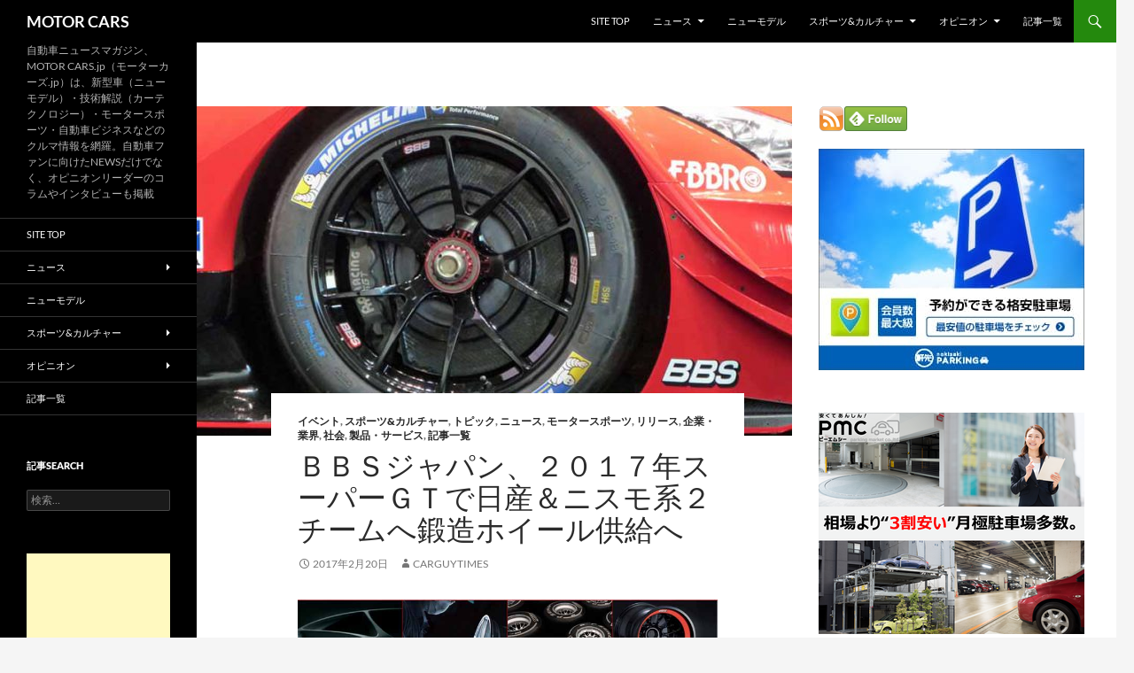

--- FILE ---
content_type: text/html; charset=UTF-8
request_url: https://motorcars.jp/bbs-japan-2017-super-gt-to-nissan-nismo-2-team-to-forged-wheel-supply20170220
body_size: 116545
content:
<!DOCTYPE html>
<html dir="ltr" lang="ja" prefix="og: https://ogp.me/ns#">
<head>
	<meta charset="UTF-8">
	<meta name="viewport" content="width=device-width, initial-scale=1.0">
	<title>ＢＢＳジャパン、２０１７年スーパーＧＴで日産＆ニスモ系２チームへ鍛造ホイール供給へ | MOTOR CARS</title>
	<link rel="profile" href="https://gmpg.org/xfn/11">
	<link rel="pingback" href="https://motorcars.jp/xmlrpc.php">
	
		<!-- All in One SEO 4.9.3 - aioseo.com -->
	<meta name="description" content="BBSジャパン株式会社（本社：富山県高岡市、代表取締役社長：野坂訓正）は、2017年の国内モータースポーツの最高峰カテゴリーとして位置づけされるスーパーGTに於いて2017年シーズンは日産/ニスモのエースナンバー23号車を擁するチーム「NISMO」の「MOTUL AUTECH GT-R」にBBS鍛造ホイールを供給する。" />
	<meta name="robots" content="max-snippet:-1, max-image-preview:large, max-video-preview:-1" />
	<meta name="author" content="carguytimes"/>
	<meta name="keywords" content="ｂｂｓ,ジャパン,、,２０１７年,スーパーｇｔ,で,日産,＆,ニスモ,系,２チーム,へ,鍛造,ホイール,供給,へ" />
	<link rel="canonical" href="https://motorcars.jp/bbs-japan-2017-super-gt-to-nissan-nismo-2-team-to-forged-wheel-supply20170220" />
	<meta name="generator" content="All in One SEO (AIOSEO) 4.9.3" />
		<meta property="og:locale" content="ja_JP" />
		<meta property="og:site_name" content="MOTOR CARS" />
		<meta property="og:type" content="article" />
		<meta property="og:title" content="ＢＢＳジャパン、２０１７年スーパーＧＴで日産＆ニスモ系２チームへ鍛造ホイール供給へ" />
		<meta property="og:description" content="BBSジャパン株式会社（本社：富山県高岡市、代表取締役社長：野坂訓正）は、2017年の国内モータースポーツの最高峰カテゴリーとして位置づけされるスーパーGTに於いて2017年シーズンは日産/ニスモのエースナンバー23号車を擁するチーム「NISMO」の「MOTUL AUTECH GT-R」にBBS鍛造ホイールを供給する。" />
		<meta property="og:url" content="https://motorcars.jp/bbs-japan-2017-super-gt-to-nissan-nismo-2-team-to-forged-wheel-supply20170220" />
		<meta property="fb:app_id" content="3143124259174375" />
		<meta property="fb:admins" content="1480554628929752" />
		<meta property="og:image" content="https://motorcars.jp/wp-content/uploads/2017/02/bbs-japan-2017-super-gt-to-nissan-nismo-2-team-to-forged-wheel-supply20170220-2.jpg" />
		<meta property="og:image:secure_url" content="https://motorcars.jp/wp-content/uploads/2017/02/bbs-japan-2017-super-gt-to-nissan-nismo-2-team-to-forged-wheel-supply20170220-2.jpg" />
		<meta property="og:image:width" content="800" />
		<meta property="og:image:height" content="522" />
		<meta property="article:published_time" content="2017-02-20T09:35:05+00:00" />
		<meta property="article:modified_time" content="2017-02-20T09:35:05+00:00" />
		<meta name="twitter:card" content="summary" />
		<meta name="twitter:title" content="ＢＢＳジャパン、２０１７年スーパーＧＴで日産＆ニスモ系２チームへ鍛造ホイール供給へ" />
		<meta name="twitter:description" content="BBSジャパン株式会社（本社：富山県高岡市、代表取締役社長：野坂訓正）は、2017年の国内モータースポーツの最高峰カテゴリーとして位置づけされるスーパーGTに於いて2017年シーズンは日産/ニスモのエースナンバー23号車を擁するチーム「NISMO」の「MOTUL AUTECH GT-R」にBBS鍛造ホイールを供給する。" />
		<meta name="twitter:image" content="https://motorcars.jp/wp-content/uploads/2015/03/201503010.jpg" />
		<script type="application/ld+json" class="aioseo-schema">
			{"@context":"https:\/\/schema.org","@graph":[{"@type":"Article","@id":"https:\/\/motorcars.jp\/bbs-japan-2017-super-gt-to-nissan-nismo-2-team-to-forged-wheel-supply20170220#article","name":"\uff22\uff22\uff33\u30b8\u30e3\u30d1\u30f3\u3001\uff12\uff10\uff11\uff17\u5e74\u30b9\u30fc\u30d1\u30fc\uff27\uff34\u3067\u65e5\u7523\uff06\u30cb\u30b9\u30e2\u7cfb\uff12\u30c1\u30fc\u30e0\u3078\u935b\u9020\u30db\u30a4\u30fc\u30eb\u4f9b\u7d66\u3078 | MOTOR CARS","headline":"\uff22\uff22\uff33\u30b8\u30e3\u30d1\u30f3\u3001\uff12\uff10\uff11\uff17\u5e74\u30b9\u30fc\u30d1\u30fc\uff27\uff34\u3067\u65e5\u7523\uff06\u30cb\u30b9\u30e2\u7cfb\uff12\u30c1\u30fc\u30e0\u3078\u935b\u9020\u30db\u30a4\u30fc\u30eb\u4f9b\u7d66\u3078","author":{"@id":"https:\/\/motorcars.jp\/author\/carguytimes#author"},"publisher":{"@id":"https:\/\/motorcars.jp\/#organization"},"image":{"@type":"ImageObject","url":"https:\/\/motorcars.jp\/wp-content\/uploads\/2017\/02\/bbs-japan-2017-super-gt-to-nissan-nismo-2-team-to-forged-wheel-supply20170220-2.jpg","width":800,"height":522},"datePublished":"2017-02-20T18:35:05+09:00","dateModified":"2017-02-20T18:35:05+09:00","inLanguage":"ja","mainEntityOfPage":{"@id":"https:\/\/motorcars.jp\/bbs-japan-2017-super-gt-to-nissan-nismo-2-team-to-forged-wheel-supply20170220#webpage"},"isPartOf":{"@id":"https:\/\/motorcars.jp\/bbs-japan-2017-super-gt-to-nissan-nismo-2-team-to-forged-wheel-supply20170220#webpage"},"articleSection":"\u30a4\u30d9\u30f3\u30c8, \u30b9\u30dd\u30fc\u30c4&amp;\u30ab\u30eb\u30c1\u30e3\u30fc, \u30c8\u30d4\u30c3\u30af, \u30cb\u30e5\u30fc\u30b9, \u30e2\u30fc\u30bf\u30fc\u30b9\u30dd\u30fc\u30c4, \u30ea\u30ea\u30fc\u30b9, \u4f01\u696d\u30fb\u696d\u754c, \u793e\u4f1a, \u88fd\u54c1\u30fb\u30b5\u30fc\u30d3\u30b9, \u8a18\u4e8b\u4e00\u89a7"},{"@type":"BreadcrumbList","@id":"https:\/\/motorcars.jp\/bbs-japan-2017-super-gt-to-nissan-nismo-2-team-to-forged-wheel-supply20170220#breadcrumblist","itemListElement":[{"@type":"ListItem","@id":"https:\/\/motorcars.jp#listItem","position":1,"name":"Home","item":"https:\/\/motorcars.jp","nextItem":{"@type":"ListItem","@id":"https:\/\/motorcars.jp\/category\/news#listItem","name":"\u30cb\u30e5\u30fc\u30b9"}},{"@type":"ListItem","@id":"https:\/\/motorcars.jp\/category\/news#listItem","position":2,"name":"\u30cb\u30e5\u30fc\u30b9","item":"https:\/\/motorcars.jp\/category\/news","nextItem":{"@type":"ListItem","@id":"https:\/\/motorcars.jp\/category\/news\/product#listItem","name":"\u88fd\u54c1\u30fb\u30b5\u30fc\u30d3\u30b9"},"previousItem":{"@type":"ListItem","@id":"https:\/\/motorcars.jp#listItem","name":"Home"}},{"@type":"ListItem","@id":"https:\/\/motorcars.jp\/category\/news\/product#listItem","position":3,"name":"\u88fd\u54c1\u30fb\u30b5\u30fc\u30d3\u30b9","item":"https:\/\/motorcars.jp\/category\/news\/product","nextItem":{"@type":"ListItem","@id":"https:\/\/motorcars.jp\/bbs-japan-2017-super-gt-to-nissan-nismo-2-team-to-forged-wheel-supply20170220#listItem","name":"\uff22\uff22\uff33\u30b8\u30e3\u30d1\u30f3\u3001\uff12\uff10\uff11\uff17\u5e74\u30b9\u30fc\u30d1\u30fc\uff27\uff34\u3067\u65e5\u7523\uff06\u30cb\u30b9\u30e2\u7cfb\uff12\u30c1\u30fc\u30e0\u3078\u935b\u9020\u30db\u30a4\u30fc\u30eb\u4f9b\u7d66\u3078"},"previousItem":{"@type":"ListItem","@id":"https:\/\/motorcars.jp\/category\/news#listItem","name":"\u30cb\u30e5\u30fc\u30b9"}},{"@type":"ListItem","@id":"https:\/\/motorcars.jp\/bbs-japan-2017-super-gt-to-nissan-nismo-2-team-to-forged-wheel-supply20170220#listItem","position":4,"name":"\uff22\uff22\uff33\u30b8\u30e3\u30d1\u30f3\u3001\uff12\uff10\uff11\uff17\u5e74\u30b9\u30fc\u30d1\u30fc\uff27\uff34\u3067\u65e5\u7523\uff06\u30cb\u30b9\u30e2\u7cfb\uff12\u30c1\u30fc\u30e0\u3078\u935b\u9020\u30db\u30a4\u30fc\u30eb\u4f9b\u7d66\u3078","previousItem":{"@type":"ListItem","@id":"https:\/\/motorcars.jp\/category\/news\/product#listItem","name":"\u88fd\u54c1\u30fb\u30b5\u30fc\u30d3\u30b9"}}]},{"@type":"Organization","@id":"https:\/\/motorcars.jp\/#organization","name":"\u81ea\u52d5\u8eca\u30cb\u30e5\u30fc\u30b9\u30de\u30ac\u30b8\u30f3\u306eMOTORCARS\u7de8\u96c6\u90e8","description":"\u81ea\u52d5\u8eca\u30cb\u30e5\u30fc\u30b9\u30de\u30ac\u30b8\u30f3\u3001MOTOR CARS.jp\uff08\u30e2\u30fc\u30bf\u30fc\u30ab\u30fc\u30ba.jp\uff09\u306f\u3001\u65b0\u578b\u8eca\uff08\u30cb\u30e5\u30fc\u30e2\u30c7\u30eb\uff09\u30fb\u6280\u8853\u89e3\u8aac\uff08\u30ab\u30fc\u30c6\u30af\u30ce\u30ed\u30b8\u30fc\uff09\u30fb\u30e2\u30fc\u30bf\u30fc\u30b9\u30dd\u30fc\u30c4\u30fb\u81ea\u52d5\u8eca\u30d3\u30b8\u30cd\u30b9\u306a\u3069\u306e\u30af\u30eb\u30de\u60c5\u5831\u3092\u7db2\u7f85\u3002\u81ea\u52d5\u8eca\u30d5\u30a1\u30f3\u306b\u5411\u3051\u305fNEWS\u3060\u3051\u3067\u306a\u304f\u3001\u30aa\u30d4\u30cb\u30aa\u30f3\u30ea\u30fc\u30c0\u30fc\u306e\u30b3\u30e9\u30e0\u3084\u30a4\u30f3\u30bf\u30d3\u30e5\u30fc\u3082\u63b2\u8f09 MOTOR CARS\u306f\u3001\u5143\u81ea\u52d5\u8eca\u7523\u696d\u8a18\u8005\u30e1\u30f3\u30d0\u30fc\u306b\u3088\u308b\u30aa\u30f3\u30e9\u30a4\u30f3\u30cb\u30e5\u30fc\u30b9\u30de\u30ac\u30b8\u30f3\u3067\u3059\u3002\u53d6\u6750\u306a\u3069\u3067\u60c5\u5831\u5165\u624b\u3057\u305f\u4e00\u6b21\u60c5\u5831\u3092\u57fa\u306b\u30c6\u30fc\u30de\u306e\u6838\u5fc3\u3092\u63a2\u3057\u51fa\u3057\u3001\u72ec\u81ea\u306e\u5207\u308a\u53e3\u3068\u8abf\u67fb\u30b9\u30bf\u30a4\u30eb\u3092\u7ce7\u306b\u60c5\u5831\u306e\u80cc\u666f\u3092\u8089\u4ed8\u3051\u3057\u3066\u3044\u304f\u8a18\u4e8b\u3065\u304f\u308a\u306b\u52aa\u3081\u3066\u3044\u307e\u3059\u3002\u305d\u308c\u306f\u4e00\u822c\u306e\u30af\u30eb\u30de\u30d5\u30a1\u30f3\u306e\u307f\u306a\u3089\u305a\u3001\u81ea\u52d5\u8eca\u696d\u754c\u3067\u4f55\u3089\u304b\u306e\u4e8b\u696d\u306b\u95a2\u308f\u308b\u30d3\u30b8\u30cd\u30b9\u30de\u30f3\u306e\u4ed6\u3001\u69d8\u3005\u306a\u5c02\u9580\u9818\u57df\u306e\u7b2c\u4e00\u7dda\u3067\u6d3b\u8e8d\u3055\u308c\u308b\u591a\u304f\u306e\u7686\u69d8\u306b\u5bfe\u3057\u3066\u3082\u3001\u5e38\u306b\u6709\u76ca\u304b\u3064\u6b63\u78ba\u3067\u3042\u308a\u305f\u3044\u3068\u8003\u3048\u3001\u30da\u30fc\u30b8\u9020\u308a\u3092\u9032\u3081\u3066\u3044\u307e\u3059\u3002","url":"https:\/\/motorcars.jp\/","logo":{"@type":"ImageObject","url":"https:\/\/motorcars.jp\/wp-content\/uploads\/2025\/05\/motorcars.jpg","@id":"https:\/\/motorcars.jp\/bbs-japan-2017-super-gt-to-nissan-nismo-2-team-to-forged-wheel-supply20170220\/#organizationLogo","width":500,"height":500},"image":{"@id":"https:\/\/motorcars.jp\/bbs-japan-2017-super-gt-to-nissan-nismo-2-team-to-forged-wheel-supply20170220\/#organizationLogo"},"sameAs":["https:\/\/www.facebook.com\/motorcarsnews\/","https:\/\/twitter.com\/motorcars_jp","https:\/\/instagram.com\/","https:\/\/pinterest.com\/","https:\/\/www.youtube.com\/@MotorcarsJp\/videos","https:\/\/linkedin.com\/in\/"]},{"@type":"Person","@id":"https:\/\/motorcars.jp\/author\/carguytimes#author","url":"https:\/\/motorcars.jp\/author\/carguytimes","name":"carguytimes","image":{"@type":"ImageObject","@id":"https:\/\/motorcars.jp\/bbs-japan-2017-super-gt-to-nissan-nismo-2-team-to-forged-wheel-supply20170220#authorImage","url":"https:\/\/secure.gravatar.com\/avatar\/c6e86a136ff5bbd20f442fb145a26b496d2d0859f1eaf12df579efba00967e13?s=96&d=mm&r=g","width":96,"height":96,"caption":"carguytimes"}},{"@type":"WebPage","@id":"https:\/\/motorcars.jp\/bbs-japan-2017-super-gt-to-nissan-nismo-2-team-to-forged-wheel-supply20170220#webpage","url":"https:\/\/motorcars.jp\/bbs-japan-2017-super-gt-to-nissan-nismo-2-team-to-forged-wheel-supply20170220","name":"\uff22\uff22\uff33\u30b8\u30e3\u30d1\u30f3\u3001\uff12\uff10\uff11\uff17\u5e74\u30b9\u30fc\u30d1\u30fc\uff27\uff34\u3067\u65e5\u7523\uff06\u30cb\u30b9\u30e2\u7cfb\uff12\u30c1\u30fc\u30e0\u3078\u935b\u9020\u30db\u30a4\u30fc\u30eb\u4f9b\u7d66\u3078 | MOTOR CARS","description":"BBS\u30b8\u30e3\u30d1\u30f3\u682a\u5f0f\u4f1a\u793e\uff08\u672c\u793e\uff1a\u5bcc\u5c71\u770c\u9ad8\u5ca1\u5e02\u3001\u4ee3\u8868\u53d6\u7de0\u5f79\u793e\u9577\uff1a\u91ce\u5742\u8a13\u6b63\uff09\u306f\u30012017\u5e74\u306e\u56fd\u5185\u30e2\u30fc\u30bf\u30fc\u30b9\u30dd\u30fc\u30c4\u306e\u6700\u9ad8\u5cf0\u30ab\u30c6\u30b4\u30ea\u30fc\u3068\u3057\u3066\u4f4d\u7f6e\u3065\u3051\u3055\u308c\u308b\u30b9\u30fc\u30d1\u30fcGT\u306b\u65bc\u3044\u30662017\u5e74\u30b7\u30fc\u30ba\u30f3\u306f\u65e5\u7523\/\u30cb\u30b9\u30e2\u306e\u30a8\u30fc\u30b9\u30ca\u30f3\u30d0\u30fc23\u53f7\u8eca\u3092\u64c1\u3059\u308b\u30c1\u30fc\u30e0\u300cNISMO\u300d\u306e\u300cMOTUL AUTECH GT-R\u300d\u306bBBS\u935b\u9020\u30db\u30a4\u30fc\u30eb\u3092\u4f9b\u7d66\u3059\u308b\u3002","inLanguage":"ja","isPartOf":{"@id":"https:\/\/motorcars.jp\/#website"},"breadcrumb":{"@id":"https:\/\/motorcars.jp\/bbs-japan-2017-super-gt-to-nissan-nismo-2-team-to-forged-wheel-supply20170220#breadcrumblist"},"author":{"@id":"https:\/\/motorcars.jp\/author\/carguytimes#author"},"creator":{"@id":"https:\/\/motorcars.jp\/author\/carguytimes#author"},"image":{"@type":"ImageObject","url":"https:\/\/motorcars.jp\/wp-content\/uploads\/2017\/02\/bbs-japan-2017-super-gt-to-nissan-nismo-2-team-to-forged-wheel-supply20170220-2.jpg","@id":"https:\/\/motorcars.jp\/bbs-japan-2017-super-gt-to-nissan-nismo-2-team-to-forged-wheel-supply20170220\/#mainImage","width":800,"height":522},"primaryImageOfPage":{"@id":"https:\/\/motorcars.jp\/bbs-japan-2017-super-gt-to-nissan-nismo-2-team-to-forged-wheel-supply20170220#mainImage"},"datePublished":"2017-02-20T18:35:05+09:00","dateModified":"2017-02-20T18:35:05+09:00"},{"@type":"WebSite","@id":"https:\/\/motorcars.jp\/#website","url":"https:\/\/motorcars.jp\/","name":"MOTOR CARS","description":"\u81ea\u52d5\u8eca\u30cb\u30e5\u30fc\u30b9\u30de\u30ac\u30b8\u30f3\u3001MOTOR CARS.jp\uff08\u30e2\u30fc\u30bf\u30fc\u30ab\u30fc\u30ba.jp\uff09\u306f\u3001\u65b0\u578b\u8eca\uff08\u30cb\u30e5\u30fc\u30e2\u30c7\u30eb\uff09\u30fb\u6280\u8853\u89e3\u8aac\uff08\u30ab\u30fc\u30c6\u30af\u30ce\u30ed\u30b8\u30fc\uff09\u30fb\u30e2\u30fc\u30bf\u30fc\u30b9\u30dd\u30fc\u30c4\u30fb\u81ea\u52d5\u8eca\u30d3\u30b8\u30cd\u30b9\u306a\u3069\u306e\u30af\u30eb\u30de\u60c5\u5831\u3092\u7db2\u7f85\u3002\u81ea\u52d5\u8eca\u30d5\u30a1\u30f3\u306b\u5411\u3051\u305fNEWS\u3060\u3051\u3067\u306a\u304f\u3001\u30aa\u30d4\u30cb\u30aa\u30f3\u30ea\u30fc\u30c0\u30fc\u306e\u30b3\u30e9\u30e0\u3084\u30a4\u30f3\u30bf\u30d3\u30e5\u30fc\u3082\u63b2\u8f09","inLanguage":"ja","publisher":{"@id":"https:\/\/motorcars.jp\/#organization"}}]}
		</script>
		<!-- All in One SEO -->

<link rel="alternate" type="application/rss+xml" title="MOTOR CARS &raquo; フィード" href="https://motorcars.jp/feed" />
<link rel="alternate" type="application/rss+xml" title="MOTOR CARS &raquo; コメントフィード" href="https://motorcars.jp/comments/feed" />
<script id="wpp-js" src="https://motorcars.jp/wp-content/plugins/wordpress-popular-posts/assets/js/wpp.min.js?ver=7.3.6" data-sampling="0" data-sampling-rate="100" data-api-url="https://motorcars.jp/wp-json/wordpress-popular-posts" data-post-id="50517" data-token="1431a309ea" data-lang="0" data-debug="0"></script>
<link rel="alternate" title="oEmbed (JSON)" type="application/json+oembed" href="https://motorcars.jp/wp-json/oembed/1.0/embed?url=https%3A%2F%2Fmotorcars.jp%2Fbbs-japan-2017-super-gt-to-nissan-nismo-2-team-to-forged-wheel-supply20170220" />
<link rel="alternate" title="oEmbed (XML)" type="text/xml+oembed" href="https://motorcars.jp/wp-json/oembed/1.0/embed?url=https%3A%2F%2Fmotorcars.jp%2Fbbs-japan-2017-super-gt-to-nissan-nismo-2-team-to-forged-wheel-supply20170220&#038;format=xml" />
<!-- motorcars.jp is managing ads with Advanced Ads 2.0.16 – https://wpadvancedads.com/ --><script id="motor-ready">
			window.advanced_ads_ready=function(e,a){a=a||"complete";var d=function(e){return"interactive"===a?"loading"!==e:"complete"===e};d(document.readyState)?e():document.addEventListener("readystatechange",(function(a){d(a.target.readyState)&&e()}),{once:"interactive"===a})},window.advanced_ads_ready_queue=window.advanced_ads_ready_queue||[];		</script>
		<style id='wp-img-auto-sizes-contain-inline-css'>
img:is([sizes=auto i],[sizes^="auto," i]){contain-intrinsic-size:3000px 1500px}
/*# sourceURL=wp-img-auto-sizes-contain-inline-css */
</style>
<style id='wp-emoji-styles-inline-css'>

	img.wp-smiley, img.emoji {
		display: inline !important;
		border: none !important;
		box-shadow: none !important;
		height: 1em !important;
		width: 1em !important;
		margin: 0 0.07em !important;
		vertical-align: -0.1em !important;
		background: none !important;
		padding: 0 !important;
	}
/*# sourceURL=wp-emoji-styles-inline-css */
</style>
<style id='wp-block-library-inline-css'>
:root{--wp-block-synced-color:#7a00df;--wp-block-synced-color--rgb:122,0,223;--wp-bound-block-color:var(--wp-block-synced-color);--wp-editor-canvas-background:#ddd;--wp-admin-theme-color:#007cba;--wp-admin-theme-color--rgb:0,124,186;--wp-admin-theme-color-darker-10:#006ba1;--wp-admin-theme-color-darker-10--rgb:0,107,160.5;--wp-admin-theme-color-darker-20:#005a87;--wp-admin-theme-color-darker-20--rgb:0,90,135;--wp-admin-border-width-focus:2px}@media (min-resolution:192dpi){:root{--wp-admin-border-width-focus:1.5px}}.wp-element-button{cursor:pointer}:root .has-very-light-gray-background-color{background-color:#eee}:root .has-very-dark-gray-background-color{background-color:#313131}:root .has-very-light-gray-color{color:#eee}:root .has-very-dark-gray-color{color:#313131}:root .has-vivid-green-cyan-to-vivid-cyan-blue-gradient-background{background:linear-gradient(135deg,#00d084,#0693e3)}:root .has-purple-crush-gradient-background{background:linear-gradient(135deg,#34e2e4,#4721fb 50%,#ab1dfe)}:root .has-hazy-dawn-gradient-background{background:linear-gradient(135deg,#faaca8,#dad0ec)}:root .has-subdued-olive-gradient-background{background:linear-gradient(135deg,#fafae1,#67a671)}:root .has-atomic-cream-gradient-background{background:linear-gradient(135deg,#fdd79a,#004a59)}:root .has-nightshade-gradient-background{background:linear-gradient(135deg,#330968,#31cdcf)}:root .has-midnight-gradient-background{background:linear-gradient(135deg,#020381,#2874fc)}:root{--wp--preset--font-size--normal:16px;--wp--preset--font-size--huge:42px}.has-regular-font-size{font-size:1em}.has-larger-font-size{font-size:2.625em}.has-normal-font-size{font-size:var(--wp--preset--font-size--normal)}.has-huge-font-size{font-size:var(--wp--preset--font-size--huge)}.has-text-align-center{text-align:center}.has-text-align-left{text-align:left}.has-text-align-right{text-align:right}.has-fit-text{white-space:nowrap!important}#end-resizable-editor-section{display:none}.aligncenter{clear:both}.items-justified-left{justify-content:flex-start}.items-justified-center{justify-content:center}.items-justified-right{justify-content:flex-end}.items-justified-space-between{justify-content:space-between}.screen-reader-text{border:0;clip-path:inset(50%);height:1px;margin:-1px;overflow:hidden;padding:0;position:absolute;width:1px;word-wrap:normal!important}.screen-reader-text:focus{background-color:#ddd;clip-path:none;color:#444;display:block;font-size:1em;height:auto;left:5px;line-height:normal;padding:15px 23px 14px;text-decoration:none;top:5px;width:auto;z-index:100000}html :where(.has-border-color){border-style:solid}html :where([style*=border-top-color]){border-top-style:solid}html :where([style*=border-right-color]){border-right-style:solid}html :where([style*=border-bottom-color]){border-bottom-style:solid}html :where([style*=border-left-color]){border-left-style:solid}html :where([style*=border-width]){border-style:solid}html :where([style*=border-top-width]){border-top-style:solid}html :where([style*=border-right-width]){border-right-style:solid}html :where([style*=border-bottom-width]){border-bottom-style:solid}html :where([style*=border-left-width]){border-left-style:solid}html :where(img[class*=wp-image-]){height:auto;max-width:100%}:where(figure){margin:0 0 1em}html :where(.is-position-sticky){--wp-admin--admin-bar--position-offset:var(--wp-admin--admin-bar--height,0px)}@media screen and (max-width:600px){html :where(.is-position-sticky){--wp-admin--admin-bar--position-offset:0px}}

/*# sourceURL=wp-block-library-inline-css */
</style><style id='global-styles-inline-css'>
:root{--wp--preset--aspect-ratio--square: 1;--wp--preset--aspect-ratio--4-3: 4/3;--wp--preset--aspect-ratio--3-4: 3/4;--wp--preset--aspect-ratio--3-2: 3/2;--wp--preset--aspect-ratio--2-3: 2/3;--wp--preset--aspect-ratio--16-9: 16/9;--wp--preset--aspect-ratio--9-16: 9/16;--wp--preset--color--black: #000;--wp--preset--color--cyan-bluish-gray: #abb8c3;--wp--preset--color--white: #fff;--wp--preset--color--pale-pink: #f78da7;--wp--preset--color--vivid-red: #cf2e2e;--wp--preset--color--luminous-vivid-orange: #ff6900;--wp--preset--color--luminous-vivid-amber: #fcb900;--wp--preset--color--light-green-cyan: #7bdcb5;--wp--preset--color--vivid-green-cyan: #00d084;--wp--preset--color--pale-cyan-blue: #8ed1fc;--wp--preset--color--vivid-cyan-blue: #0693e3;--wp--preset--color--vivid-purple: #9b51e0;--wp--preset--color--green: #24890d;--wp--preset--color--dark-gray: #2b2b2b;--wp--preset--color--medium-gray: #767676;--wp--preset--color--light-gray: #f5f5f5;--wp--preset--gradient--vivid-cyan-blue-to-vivid-purple: linear-gradient(135deg,rgb(6,147,227) 0%,rgb(155,81,224) 100%);--wp--preset--gradient--light-green-cyan-to-vivid-green-cyan: linear-gradient(135deg,rgb(122,220,180) 0%,rgb(0,208,130) 100%);--wp--preset--gradient--luminous-vivid-amber-to-luminous-vivid-orange: linear-gradient(135deg,rgb(252,185,0) 0%,rgb(255,105,0) 100%);--wp--preset--gradient--luminous-vivid-orange-to-vivid-red: linear-gradient(135deg,rgb(255,105,0) 0%,rgb(207,46,46) 100%);--wp--preset--gradient--very-light-gray-to-cyan-bluish-gray: linear-gradient(135deg,rgb(238,238,238) 0%,rgb(169,184,195) 100%);--wp--preset--gradient--cool-to-warm-spectrum: linear-gradient(135deg,rgb(74,234,220) 0%,rgb(151,120,209) 20%,rgb(207,42,186) 40%,rgb(238,44,130) 60%,rgb(251,105,98) 80%,rgb(254,248,76) 100%);--wp--preset--gradient--blush-light-purple: linear-gradient(135deg,rgb(255,206,236) 0%,rgb(152,150,240) 100%);--wp--preset--gradient--blush-bordeaux: linear-gradient(135deg,rgb(254,205,165) 0%,rgb(254,45,45) 50%,rgb(107,0,62) 100%);--wp--preset--gradient--luminous-dusk: linear-gradient(135deg,rgb(255,203,112) 0%,rgb(199,81,192) 50%,rgb(65,88,208) 100%);--wp--preset--gradient--pale-ocean: linear-gradient(135deg,rgb(255,245,203) 0%,rgb(182,227,212) 50%,rgb(51,167,181) 100%);--wp--preset--gradient--electric-grass: linear-gradient(135deg,rgb(202,248,128) 0%,rgb(113,206,126) 100%);--wp--preset--gradient--midnight: linear-gradient(135deg,rgb(2,3,129) 0%,rgb(40,116,252) 100%);--wp--preset--font-size--small: 13px;--wp--preset--font-size--medium: 20px;--wp--preset--font-size--large: 36px;--wp--preset--font-size--x-large: 42px;--wp--preset--spacing--20: 0.44rem;--wp--preset--spacing--30: 0.67rem;--wp--preset--spacing--40: 1rem;--wp--preset--spacing--50: 1.5rem;--wp--preset--spacing--60: 2.25rem;--wp--preset--spacing--70: 3.38rem;--wp--preset--spacing--80: 5.06rem;--wp--preset--shadow--natural: 6px 6px 9px rgba(0, 0, 0, 0.2);--wp--preset--shadow--deep: 12px 12px 50px rgba(0, 0, 0, 0.4);--wp--preset--shadow--sharp: 6px 6px 0px rgba(0, 0, 0, 0.2);--wp--preset--shadow--outlined: 6px 6px 0px -3px rgb(255, 255, 255), 6px 6px rgb(0, 0, 0);--wp--preset--shadow--crisp: 6px 6px 0px rgb(0, 0, 0);}:where(.is-layout-flex){gap: 0.5em;}:where(.is-layout-grid){gap: 0.5em;}body .is-layout-flex{display: flex;}.is-layout-flex{flex-wrap: wrap;align-items: center;}.is-layout-flex > :is(*, div){margin: 0;}body .is-layout-grid{display: grid;}.is-layout-grid > :is(*, div){margin: 0;}:where(.wp-block-columns.is-layout-flex){gap: 2em;}:where(.wp-block-columns.is-layout-grid){gap: 2em;}:where(.wp-block-post-template.is-layout-flex){gap: 1.25em;}:where(.wp-block-post-template.is-layout-grid){gap: 1.25em;}.has-black-color{color: var(--wp--preset--color--black) !important;}.has-cyan-bluish-gray-color{color: var(--wp--preset--color--cyan-bluish-gray) !important;}.has-white-color{color: var(--wp--preset--color--white) !important;}.has-pale-pink-color{color: var(--wp--preset--color--pale-pink) !important;}.has-vivid-red-color{color: var(--wp--preset--color--vivid-red) !important;}.has-luminous-vivid-orange-color{color: var(--wp--preset--color--luminous-vivid-orange) !important;}.has-luminous-vivid-amber-color{color: var(--wp--preset--color--luminous-vivid-amber) !important;}.has-light-green-cyan-color{color: var(--wp--preset--color--light-green-cyan) !important;}.has-vivid-green-cyan-color{color: var(--wp--preset--color--vivid-green-cyan) !important;}.has-pale-cyan-blue-color{color: var(--wp--preset--color--pale-cyan-blue) !important;}.has-vivid-cyan-blue-color{color: var(--wp--preset--color--vivid-cyan-blue) !important;}.has-vivid-purple-color{color: var(--wp--preset--color--vivid-purple) !important;}.has-black-background-color{background-color: var(--wp--preset--color--black) !important;}.has-cyan-bluish-gray-background-color{background-color: var(--wp--preset--color--cyan-bluish-gray) !important;}.has-white-background-color{background-color: var(--wp--preset--color--white) !important;}.has-pale-pink-background-color{background-color: var(--wp--preset--color--pale-pink) !important;}.has-vivid-red-background-color{background-color: var(--wp--preset--color--vivid-red) !important;}.has-luminous-vivid-orange-background-color{background-color: var(--wp--preset--color--luminous-vivid-orange) !important;}.has-luminous-vivid-amber-background-color{background-color: var(--wp--preset--color--luminous-vivid-amber) !important;}.has-light-green-cyan-background-color{background-color: var(--wp--preset--color--light-green-cyan) !important;}.has-vivid-green-cyan-background-color{background-color: var(--wp--preset--color--vivid-green-cyan) !important;}.has-pale-cyan-blue-background-color{background-color: var(--wp--preset--color--pale-cyan-blue) !important;}.has-vivid-cyan-blue-background-color{background-color: var(--wp--preset--color--vivid-cyan-blue) !important;}.has-vivid-purple-background-color{background-color: var(--wp--preset--color--vivid-purple) !important;}.has-black-border-color{border-color: var(--wp--preset--color--black) !important;}.has-cyan-bluish-gray-border-color{border-color: var(--wp--preset--color--cyan-bluish-gray) !important;}.has-white-border-color{border-color: var(--wp--preset--color--white) !important;}.has-pale-pink-border-color{border-color: var(--wp--preset--color--pale-pink) !important;}.has-vivid-red-border-color{border-color: var(--wp--preset--color--vivid-red) !important;}.has-luminous-vivid-orange-border-color{border-color: var(--wp--preset--color--luminous-vivid-orange) !important;}.has-luminous-vivid-amber-border-color{border-color: var(--wp--preset--color--luminous-vivid-amber) !important;}.has-light-green-cyan-border-color{border-color: var(--wp--preset--color--light-green-cyan) !important;}.has-vivid-green-cyan-border-color{border-color: var(--wp--preset--color--vivid-green-cyan) !important;}.has-pale-cyan-blue-border-color{border-color: var(--wp--preset--color--pale-cyan-blue) !important;}.has-vivid-cyan-blue-border-color{border-color: var(--wp--preset--color--vivid-cyan-blue) !important;}.has-vivid-purple-border-color{border-color: var(--wp--preset--color--vivid-purple) !important;}.has-vivid-cyan-blue-to-vivid-purple-gradient-background{background: var(--wp--preset--gradient--vivid-cyan-blue-to-vivid-purple) !important;}.has-light-green-cyan-to-vivid-green-cyan-gradient-background{background: var(--wp--preset--gradient--light-green-cyan-to-vivid-green-cyan) !important;}.has-luminous-vivid-amber-to-luminous-vivid-orange-gradient-background{background: var(--wp--preset--gradient--luminous-vivid-amber-to-luminous-vivid-orange) !important;}.has-luminous-vivid-orange-to-vivid-red-gradient-background{background: var(--wp--preset--gradient--luminous-vivid-orange-to-vivid-red) !important;}.has-very-light-gray-to-cyan-bluish-gray-gradient-background{background: var(--wp--preset--gradient--very-light-gray-to-cyan-bluish-gray) !important;}.has-cool-to-warm-spectrum-gradient-background{background: var(--wp--preset--gradient--cool-to-warm-spectrum) !important;}.has-blush-light-purple-gradient-background{background: var(--wp--preset--gradient--blush-light-purple) !important;}.has-blush-bordeaux-gradient-background{background: var(--wp--preset--gradient--blush-bordeaux) !important;}.has-luminous-dusk-gradient-background{background: var(--wp--preset--gradient--luminous-dusk) !important;}.has-pale-ocean-gradient-background{background: var(--wp--preset--gradient--pale-ocean) !important;}.has-electric-grass-gradient-background{background: var(--wp--preset--gradient--electric-grass) !important;}.has-midnight-gradient-background{background: var(--wp--preset--gradient--midnight) !important;}.has-small-font-size{font-size: var(--wp--preset--font-size--small) !important;}.has-medium-font-size{font-size: var(--wp--preset--font-size--medium) !important;}.has-large-font-size{font-size: var(--wp--preset--font-size--large) !important;}.has-x-large-font-size{font-size: var(--wp--preset--font-size--x-large) !important;}
/*# sourceURL=global-styles-inline-css */
</style>

<style id='classic-theme-styles-inline-css'>
/*! This file is auto-generated */
.wp-block-button__link{color:#fff;background-color:#32373c;border-radius:9999px;box-shadow:none;text-decoration:none;padding:calc(.667em + 2px) calc(1.333em + 2px);font-size:1.125em}.wp-block-file__button{background:#32373c;color:#fff;text-decoration:none}
/*# sourceURL=/wp-includes/css/classic-themes.min.css */
</style>
<link rel='stylesheet' id='contact-form-7-css' href='https://motorcars.jp/wp-content/plugins/contact-form-7/includes/css/styles.css?ver=6.1.4' media='all' />
<link rel='stylesheet' id='wordpress-popular-posts-css-css' href='https://motorcars.jp/wp-content/plugins/wordpress-popular-posts/assets/css/wpp.css?ver=7.3.6' media='all' />
<link rel='stylesheet' id='twentyfourteen-lato-css' href='https://motorcars.jp/wp-content/themes/twentyfourteen/fonts/font-lato.css?ver=20230328' media='all' />
<link rel='stylesheet' id='genericons-css' href='https://motorcars.jp/wp-content/themes/twentyfourteen/genericons/genericons.css?ver=20251101' media='all' />
<link rel='stylesheet' id='twentyfourteen-style-css' href='https://motorcars.jp/wp-content/themes/twentyfourteen/style.css?ver=20251202' media='all' />
<link rel='stylesheet' id='twentyfourteen-block-style-css' href='https://motorcars.jp/wp-content/themes/twentyfourteen/css/blocks.css?ver=20250715' media='all' />
<link rel='stylesheet' id='mediaelement-css' href='https://motorcars.jp/wp-includes/js/mediaelement/mediaelementplayer-legacy.min.css?ver=4.2.17' media='all' />
<link rel='stylesheet' id='wp-mediaelement-css' href='https://motorcars.jp/wp-includes/js/mediaelement/wp-mediaelement.min.css?ver=6.9' media='all' />
<script src="https://motorcars.jp/wp-includes/js/jquery/jquery.min.js?ver=3.7.1" id="jquery-core-js"></script>
<script src="https://motorcars.jp/wp-includes/js/jquery/jquery-migrate.min.js?ver=3.4.1" id="jquery-migrate-js"></script>
<script src="https://motorcars.jp/wp-content/themes/twentyfourteen/js/functions.js?ver=20250729" id="twentyfourteen-script-js" defer data-wp-strategy="defer"></script>
<link rel="https://api.w.org/" href="https://motorcars.jp/wp-json/" /><link rel="alternate" title="JSON" type="application/json" href="https://motorcars.jp/wp-json/wp/v2/posts/50517" /><link rel="EditURI" type="application/rsd+xml" title="RSD" href="https://motorcars.jp/xmlrpc.php?rsd" />
<meta name="generator" content="WordPress 6.9" />
<link rel='shortlink' href='https://motorcars.jp/?p=50517' />
            <style id="wpp-loading-animation-styles">@-webkit-keyframes bgslide{from{background-position-x:0}to{background-position-x:-200%}}@keyframes bgslide{from{background-position-x:0}to{background-position-x:-200%}}.wpp-widget-block-placeholder,.wpp-shortcode-placeholder{margin:0 auto;width:60px;height:3px;background:#dd3737;background:linear-gradient(90deg,#dd3737 0%,#571313 10%,#dd3737 100%);background-size:200% auto;border-radius:3px;-webkit-animation:bgslide 1s infinite linear;animation:bgslide 1s infinite linear}</style>
            <script async src="https://pagead2.googlesyndication.com/pagead/js/adsbygoogle.js?client=ca-pub-3837780180178759"
     crossorigin="anonymous"></script>

<script async custom-element="amp-auto-ads"
        src="https://cdn.ampproject.org/v0/amp-auto-ads-0.1.js">
</script><script  async src="https://pagead2.googlesyndication.com/pagead/js/adsbygoogle.js?client=ca-pub-3837780180178759" crossorigin="anonymous"></script><link rel="icon" href="https://motorcars.jp/wp-content/uploads/2025/05/cropped-motorcars-32x32.jpg" sizes="32x32" />
<link rel="icon" href="https://motorcars.jp/wp-content/uploads/2025/05/cropped-motorcars-192x192.jpg" sizes="192x192" />
<link rel="apple-touch-icon" href="https://motorcars.jp/wp-content/uploads/2025/05/cropped-motorcars-180x180.jpg" />
<meta name="msapplication-TileImage" content="https://motorcars.jp/wp-content/uploads/2025/05/cropped-motorcars-270x270.jpg" />
<link rel='stylesheet' id='yarppRelatedCss-css' href='https://motorcars.jp/wp-content/plugins/yet-another-related-posts-plugin/style/related.css?ver=5.30.11' media='all' />
</head>

<body class="wp-singular post-template-default single single-post postid-50517 single-format-standard wp-embed-responsive wp-theme-twentyfourteen masthead-fixed footer-widgets singular aa-prefix-motor-">
<amp-auto-ads type="adsense"
        data-ad-client="ca-pub-3837780180178759">
</amp-auto-ads>
<a class="screen-reader-text skip-link" href="#content">
	コンテンツへスキップ</a>
<div id="page" class="hfeed site">
		
	<header id="masthead" class="site-header">
		<div class="header-main">
							<h1 class="site-title"><a href="https://motorcars.jp/" rel="home" >MOTOR CARS</a></h1>
			
			<div class="search-toggle">
				<a href="#search-container" class="screen-reader-text" aria-expanded="false" aria-controls="search-container">
					検索				</a>
			</div>

			<nav id="primary-navigation" class="site-navigation primary-navigation">
				<button class="menu-toggle">メインメニュー</button>
				<div class="menu-menu1-container"><ul id="primary-menu" class="nav-menu"><li id="menu-item-109" class="menu-item menu-item-type-custom menu-item-object-custom menu-item-home menu-item-109"><a href="https://motorcars.jp/">SITE TOP</a></li>
<li id="menu-item-80" class="menu-item menu-item-type-taxonomy menu-item-object-category current-post-ancestor current-menu-parent current-post-parent menu-item-has-children menu-item-80"><a href="https://motorcars.jp/category/news">ニュース</a>
<ul class="sub-menu">
	<li id="menu-item-86" class="menu-item menu-item-type-taxonomy menu-item-object-category current-post-ancestor current-menu-parent current-post-parent menu-item-86"><a href="https://motorcars.jp/category/news/product">製品・サービス</a></li>
	<li id="menu-item-84" class="menu-item menu-item-type-taxonomy menu-item-object-category current-post-ancestor current-menu-parent current-post-parent menu-item-84"><a href="https://motorcars.jp/category/news/industry">企業・業界</a></li>
	<li id="menu-item-87" class="menu-item menu-item-type-taxonomy menu-item-object-category menu-item-87"><a href="https://motorcars.jp/category/news/technology">技術・解説</a></li>
	<li id="menu-item-88" class="menu-item menu-item-type-taxonomy menu-item-object-category current-post-ancestor current-menu-parent current-post-parent menu-item-88"><a href="https://motorcars.jp/category/news/topic">トピック</a></li>
	<li id="menu-item-81" class="menu-item menu-item-type-taxonomy menu-item-object-category current-post-ancestor current-menu-parent current-post-parent menu-item-81"><a href="https://motorcars.jp/category/news/event">イベント</a></li>
</ul>
</li>
<li id="menu-item-89" class="menu-item menu-item-type-taxonomy menu-item-object-category menu-item-89"><a href="https://motorcars.jp/category/newmodel">ニューモデル</a></li>
<li id="menu-item-75" class="menu-item menu-item-type-taxonomy menu-item-object-category current-post-ancestor current-menu-parent current-post-parent menu-item-has-children menu-item-75"><a href="https://motorcars.jp/category/motorsports-culture">スポーツ&#038;カルチャー</a>
<ul class="sub-menu">
	<li id="menu-item-79" class="menu-item menu-item-type-taxonomy menu-item-object-category menu-item-79"><a href="https://motorcars.jp/category/motorsports-culture/people-and-car">自動車文化</a></li>
	<li id="menu-item-78" class="menu-item menu-item-type-taxonomy menu-item-object-category current-post-ancestor current-menu-parent current-post-parent menu-item-78"><a href="https://motorcars.jp/category/motorsports-culture/motorsports">モータースポーツ</a></li>
	<li id="menu-item-76" class="menu-item menu-item-type-taxonomy menu-item-object-category menu-item-76"><a href="https://motorcars.jp/category/motorsports-culture/entertainment">エンタメ</a></li>
</ul>
</li>
<li id="menu-item-70" class="menu-item menu-item-type-taxonomy menu-item-object-category menu-item-has-children menu-item-70"><a href="https://motorcars.jp/category/opinion">オピニオン</a>
<ul class="sub-menu">
	<li id="menu-item-63384" class="menu-item menu-item-type-taxonomy menu-item-object-category menu-item-63384"><a href="https://motorcars.jp/category/opinion/interview">インタビュー</a></li>
	<li id="menu-item-74" class="menu-item menu-item-type-taxonomy menu-item-object-category menu-item-74"><a href="https://motorcars.jp/category/opinion/compass">羅針盤</a></li>
	<li id="menu-item-71" class="menu-item menu-item-type-taxonomy menu-item-object-category menu-item-71"><a href="https://motorcars.jp/category/opinion/editors-s-talk">Editors&#8217; s Talk</a></li>
</ul>
</li>
<li id="menu-item-108" class="menu-item menu-item-type-taxonomy menu-item-object-category current-post-ancestor current-menu-parent current-post-parent menu-item-108"><a href="https://motorcars.jp/category/list-of-articles">記事一覧</a></li>
</ul></div>			</nav>
		</div>

		<div id="search-container" class="search-box-wrapper hide">
			<div class="search-box">
				<form role="search" method="get" class="search-form" action="https://motorcars.jp/">
				<label>
					<span class="screen-reader-text">検索:</span>
					<input type="search" class="search-field" placeholder="検索&hellip;" value="" name="s" />
				</label>
				<input type="submit" class="search-submit" value="検索" />
			</form>			</div>
		</div>
	</header><!-- #masthead -->

	<div id="main" class="site-main">

	<div id="primary" class="content-area">
		<div id="content" class="site-content" role="main">
			
<article id="post-50517" class="post-50517 post type-post status-publish format-standard has-post-thumbnail hentry category-event category-motorsports-culture category-topic category-news category-motorsports category-release category-industry category-community category-product category-list-of-articles">
	
		<div class="post-thumbnail">
			<img width="672" height="372" src="https://motorcars.jp/wp-content/uploads/2017/02/bbs-japan-2017-super-gt-to-nissan-nismo-2-team-to-forged-wheel-supply20170220-2-672x372.jpg" class="attachment-post-thumbnail size-post-thumbnail wp-post-image" alt="" decoding="async" fetchpriority="high" />		</div>

		
	<header class="entry-header">
				<div class="entry-meta">
			<span class="cat-links"><a href="https://motorcars.jp/category/news/event" rel="category tag">イベント</a>, <a href="https://motorcars.jp/category/motorsports-culture" rel="category tag">スポーツ&amp;カルチャー</a>, <a href="https://motorcars.jp/category/news/topic" rel="category tag">トピック</a>, <a href="https://motorcars.jp/category/news" rel="category tag">ニュース</a>, <a href="https://motorcars.jp/category/motorsports-culture/motorsports" rel="category tag">モータースポーツ</a>, <a href="https://motorcars.jp/category/news/release" rel="category tag">リリース</a>, <a href="https://motorcars.jp/category/news/industry" rel="category tag">企業・業界</a>, <a href="https://motorcars.jp/category/news/community" rel="category tag">社会</a>, <a href="https://motorcars.jp/category/news/product" rel="category tag">製品・サービス</a>, <a href="https://motorcars.jp/category/list-of-articles" rel="category tag">記事一覧</a></span>
		</div>
			<h1 class="entry-title">ＢＢＳジャパン、２０１７年スーパーＧＴで日産＆ニスモ系２チームへ鍛造ホイール供給へ</h1>
		<div class="entry-meta">
			<span class="entry-date"><a href="https://motorcars.jp/bbs-japan-2017-super-gt-to-nissan-nismo-2-team-to-forged-wheel-supply20170220" rel="bookmark"><time class="entry-date" datetime="2017-02-20T18:35:05+09:00">2017年2月20日</time></a></span> <span class="byline"><span class="author vcard"><a class="url fn n" href="https://motorcars.jp/author/carguytimes" rel="author">carguytimes</a></span></span>		</div><!-- .entry-meta -->
	</header><!-- .entry-header -->

		<div class="entry-content">
		<p><a href="https://motorcars.jp/wp-content/uploads/2015/12/bbs-japan-tokyo-auto-salon-2016-ticket-gift-conducted-during-its-membership-target20151210-1.jpg"><img decoding="async" class="alignnone size-full wp-image-22438" src="https://motorcars.jp/wp-content/uploads/2015/12/bbs-japan-tokyo-auto-salon-2016-ticket-gift-conducted-during-its-membership-target20151210-1.jpg" alt="" width="800" height="413" srcset="https://motorcars.jp/wp-content/uploads/2015/12/bbs-japan-tokyo-auto-salon-2016-ticket-gift-conducted-during-its-membership-target20151210-1.jpg 800w, https://motorcars.jp/wp-content/uploads/2015/12/bbs-japan-tokyo-auto-salon-2016-ticket-gift-conducted-during-its-membership-target20151210-1-300x155.jpg 300w, https://motorcars.jp/wp-content/uploads/2015/12/bbs-japan-tokyo-auto-salon-2016-ticket-gift-conducted-during-its-membership-target20151210-1-768x396.jpg 768w" sizes="(max-width: 800px) 100vw, 800px" /></a></p>
<p><strong>スーパーGTでタイトル奪取を狙う日産/ニスモの2チームがBBSホイールを装着</strong></p>
<p>BBSジャパン株式会社（本社：富山県高岡市、代表取締役社長：野坂訓正）は、2017年の国内モータースポーツの最高峰カテゴリーとして位置づけされるスーパーGTに於いて2017年シーズンは日産/ニスモのエースナンバー23号車を擁するチーム「NISMO」の「MOTUL AUTECH GT-R」にBBS鍛造ホイールを供給する。</p>
<p><a href="https://motorcars.jp/wp-content/uploads/2017/02/bbs-japan-2017-super-gt-to-nissan-nismo-2-team-to-forged-wheel-supply20170220-1.jpg"><img decoding="async" class="alignnone size-full wp-image-50519" src="https://motorcars.jp/wp-content/uploads/2017/02/bbs-japan-2017-super-gt-to-nissan-nismo-2-team-to-forged-wheel-supply20170220-1.jpg" alt="" width="819" height="450" srcset="https://motorcars.jp/wp-content/uploads/2017/02/bbs-japan-2017-super-gt-to-nissan-nismo-2-team-to-forged-wheel-supply20170220-1.jpg 819w, https://motorcars.jp/wp-content/uploads/2017/02/bbs-japan-2017-super-gt-to-nissan-nismo-2-team-to-forged-wheel-supply20170220-1-300x165.jpg 300w, https://motorcars.jp/wp-content/uploads/2017/02/bbs-japan-2017-super-gt-to-nissan-nismo-2-team-to-forged-wheel-supply20170220-1-768x422.jpg 768w" sizes="(max-width: 819px) 100vw, 819px" /></a></p>
<p><span id="more-50517"></span>これにより昨年のGT500参戦チーム「MOLA」の「S Road CRAFTSPORTS GT-R」に加えて、日産/ニスモ系チームへのBBSホイール供給は2チームとなった。</p>
<p>BBSがこの日産/ニスモのGT500クラス2チームに供給するのは1ピースアルミ鍛造ホイールの「RI-A」で、同一のデザインで市販されている「RI-A」のレーシングホイール版。</p>
<p><a href="https://motorcars.jp/wp-content/uploads/2017/02/bbs-japan-2017-super-gt-to-nissan-nismo-2-team-to-forged-wheel-supply20170220-3.jpg"><img loading="lazy" decoding="async" class="alignnone size-full wp-image-50520" src="https://motorcars.jp/wp-content/uploads/2017/02/bbs-japan-2017-super-gt-to-nissan-nismo-2-team-to-forged-wheel-supply20170220-3.jpg" alt="" width="800" height="450" srcset="https://motorcars.jp/wp-content/uploads/2017/02/bbs-japan-2017-super-gt-to-nissan-nismo-2-team-to-forged-wheel-supply20170220-3.jpg 800w, https://motorcars.jp/wp-content/uploads/2017/02/bbs-japan-2017-super-gt-to-nissan-nismo-2-team-to-forged-wheel-supply20170220-3-300x169.jpg 300w, https://motorcars.jp/wp-content/uploads/2017/02/bbs-japan-2017-super-gt-to-nissan-nismo-2-team-to-forged-wheel-supply20170220-3-768x432.jpg 768w" sizes="auto, (max-width: 800px) 100vw, 800px" /></a></p>
<p>2017年2月19日に神奈川県横浜市の日産グローバル本社ギャラリーで行われた「日産/ニスモ 2017年モータースポーツ活動発表会」では、レギュレーション変更に伴い新規に開発された4台のNISSAN GT-R NISMO GT500のうち、BBS 1ピースアルミ鍛造ホイール「RI-A」が装着された「MOTUL AUTECH GT-R」がステージ上に展示された。</p>
<p>今年はスーパーGTのレギュレーション変更が行われたことにより、マシンのパフォーマンスは勿論のこと、タイヤのパフォーマンスも重要になっている。BBSジャパンでは、そのパフォーマンスを最大限引き出すのがホイールであり、タイヤ同様重要なファクターになっていると云う。</p>
<p><a href="https://motorcars.jp/wp-content/uploads/2017/02/bbs-japan-2017-super-gt-to-nissan-nismo-2-team-to-forged-wheel-supply20170220-2.jpg"><img loading="lazy" decoding="async" class="alignnone size-full wp-image-50518" src="https://motorcars.jp/wp-content/uploads/2017/02/bbs-japan-2017-super-gt-to-nissan-nismo-2-team-to-forged-wheel-supply20170220-2.jpg" alt="" width="800" height="522" srcset="https://motorcars.jp/wp-content/uploads/2017/02/bbs-japan-2017-super-gt-to-nissan-nismo-2-team-to-forged-wheel-supply20170220-2.jpg 800w, https://motorcars.jp/wp-content/uploads/2017/02/bbs-japan-2017-super-gt-to-nissan-nismo-2-team-to-forged-wheel-supply20170220-2-300x196.jpg 300w, https://motorcars.jp/wp-content/uploads/2017/02/bbs-japan-2017-super-gt-to-nissan-nismo-2-team-to-forged-wheel-supply20170220-2-768x501.jpg 768w" sizes="auto, (max-width: 800px) 100vw, 800px" /></a></p>
<p>２チーム供給となった2017年度のシーズン開幕に向けて、BBSジャパン 代表取締役社長の野坂訓正氏は、「日本のモータースポーツで最大の人気を誇るスーパーGTのGT500カテゴリーには、昨年はチーム『MOLA』に弊社レーシングホイールを供給しておりました。</p>
<p>そして今年は新たに日産/ニスモのチーム「NISMO」にも供給することになりました。</p>
<p>スーパーGTは今年レギュレーションが変わり、より熾烈なタイトル争いになることが容易に想像されます。その中でエースナンバー23号車の「MOTUL AUTECH GT-R」が弊社ホイールを装着して戦うことは、身が引き締まる思いです」と述べた。</p>
<p>さらに、「日産/ニスモ2017年モータースポーツ活動発表会の壇上に於いて日産系チーム総監督の田中利和氏が、『GT500は市販車への技術のフィードバックも責務である』とお話しされたと同様、弊社が供給するレーシングホイールも、その極限領域での機能性・信頼性を市販製品にフィードバック致してまいります。</p>
<p>今後も皆様のご期待を裏切らないホイールづくりのために、トップチームとともに戦って参りますので、応援よろしくお願い申し上げます」と語っている。</p>
<div class='yarpp yarpp-related yarpp-related-website yarpp-template-list'>
<!-- YARPP List -->
この記事と併せて読まれた記事:<ol>
<li><a href="https://motorcars.jp/volvo-ex90-wins-world-luxury-car-award20250416" rel="bookmark" title="ボルボＥＸ９０、ワールド・ラグジュアリー・カー・アワードを獲得">ボルボＥＸ９０、ワールド・ラグジュアリー・カー・アワードを獲得</a></li>
<li><a href="https://motorcars.jp/defenders-conservation-and-humanitarian-organizations-open-to-applications20250415" rel="bookmark" title="ディフェンダー、自然保護および人道支援活動団体の募集開始">ディフェンダー、自然保護および人道支援活動団体の募集開始</a></li>
<li><a href="https://motorcars.jp/nissan-formula-e-team-takes-pole-position-and-points-at-miami20250414" rel="bookmark" title="日産フォーミュラＥチーム、マイアミ戦でＰＰ＆ポイント獲得">日産フォーミュラＥチーム、マイアミ戦でＰＰ＆ポイント獲得</a></li>
<li><a href="https://motorcars.jp/f1-gp-bahrain-final-piastri-takes-pole-to-win20250414" rel="bookmark" title="Ｆ１ＧＰバーレーン決勝、ピアストリがポールトゥウイン">Ｆ１ＧＰバーレーン決勝、ピアストリがポールトゥウイン</a></li>
<li><a href="https://motorcars.jp/automobile-council-2025-opens-at-makuhari-messe20250411" rel="bookmark" title="「オートモビルカウンシル２０２５」幕張メッセで開幕">「オートモビルカウンシル２０２５」幕張メッセで開幕</a></li>
<li><a href="https://motorcars.jp/vgj-invites-vw-fans-to-thrilling-r-at-pec-tokyo20250408" rel="bookmark" title="ＶＧＪ、ＰＥＣ東京・開催の「スリリングＲ」にＶＷファンを招待">ＶＧＪ、ＰＥＣ東京・開催の「スリリングＲ」にＶＷファンを招待</a></li>
<li><a href="https://motorcars.jp/f1gp-suzuka-verstappen-tops-qualifying-tsunoda-is-15th20250406" rel="bookmark" title="Ｆ１ＧＰ鈴鹿、予選トップはフェルスタッペン。角田は１５番手">Ｆ１ＧＰ鈴鹿、予選トップはフェルスタッペン。角田は１５番手</a></li>
</ol>
</div>
	</div><!-- .entry-content -->
	
	</article><!-- #post-50517 -->
		<nav class="navigation post-navigation">
		<h1 class="screen-reader-text">
			投稿ナビゲーション		</h1>
		<div class="nav-links">
			<a href="https://motorcars.jp/tdk-develops-lowest-voltage-piezoelectric-actuator-in-the-world-with-low-voltage-driving-tactile-vibrations-on-the-liquid-crystal-display20170220" rel="prev"><span class="meta-nav">前の投稿</span>ＴＤＫ、液晶画面に触覚振動を与える低電圧駆動の「世界最薄級・ピエゾアクチュエータ」を開発</a><a href="https://motorcars.jp/fca-japan-fiat-brand-the-lowest-price-fiat-500-super-pop-chao-released20170220" rel="next"><span class="meta-nav">次の投稿</span>FCAジャパン、フィアットブランド最廉価の「Fiat 500スーパーポップ・チャオ」を発売</a>			</div><!-- .nav-links -->
		</nav><!-- .navigation -->
				</div><!-- #content -->
	</div><!-- #primary -->

<div id="content-sidebar" class="content-sidebar widget-area" role="complementary">
	<aside id="text-5" class="widget widget_text">			<div class="textwidget"><div style="float:left;">
<a href="https://motorcars.jp/feed/" target="blank"><img src="https://motorcars.jp/wp-content/uploads/2015/12/motorcars-rss-feed.png"alt="RSSを購読する" width=’29’ height=’29’ hspace=‘10’></a>
</div>
<div style="float:left;">
<a href='http://cloud.feedly.com/#subscription%2Ffeed%2Fhttp%3A%2F%2Fmotorcars.jp%2Ffeed%2F'  target='blank'><img id='feedlyFollow' src='http://s3.feedly.com/img/follows/feedly-follow-rectangle-volume-medium_2x.png' alt='follow us in feedly' width='71' height='28'></a>
</div></div>
		</aside><aside id="block-3" class="widget widget_block"><a href="//af.moshimo.com/af/c/click?a_id=5126776&p_id=1847&pc_id=3583&pl_id=26140" rel="nofollow" referrerpolicy="no-referrer-when-downgrade" attributionsrc><img loading="lazy" decoding="async" src="//image.moshimo.com/af-img/1197/000000026140.jpg" width="300" height="250" style="border:none;"></a><img decoding="async" src="//i.moshimo.com/af/i/impression?a_id=5126776&p_id=1847&pc_id=3583&pl_id=26140" width="1" height="1" style="border:none;" loading="lazy"></aside><aside id="block-6" class="widget widget_block"><a href="//af.moshimo.com/af/c/click?a_id=5126774&p_id=1826&pc_id=3512&pl_id=25510" rel="nofollow" referrerpolicy="no-referrer-when-downgrade" attributionsrc><img loading="lazy" decoding="async" src="//image.moshimo.com/af-img/1161/000000025510.png" width="300" height="250" style="border:none;"></a><img decoding="async" src="//i.moshimo.com/af/i/impression?a_id=5126774&p_id=1826&pc_id=3512&pl_id=25510" width="1" height="1" style="border:none;" loading="lazy"></aside><aside id="block-7" class="widget widget_block"><script async src="https://pagead2.googlesyndication.com/pagead/js/adsbygoogle.js?client=ca-pub-3837780180178759"
     crossorigin="anonymous"></script>
<!-- 記事下 -->
<ins class="adsbygoogle"
     style="display:block"
     data-ad-client="ca-pub-3837780180178759"
     data-ad-slot="9264305402"
     data-ad-format="auto"
     data-full-width-responsive="true"></ins>
<script>
     (adsbygoogle = window.adsbygoogle || []).push({});
</script></aside><aside id="widget_twentyfourteen_ephemera-2" class="widget widget_twentyfourteen_ephemera">			<h1 class="widget-title video">
				<a class="entry-format" href="https://motorcars.jp/type/video">VIDEOS</a>
			</h1>
			<ol>

								<li>
				<article class="post-92082 post type-post status-publish format-video hentry category-video post_format-post-format-video">
				<div class="entry-content">
					<p><iframe loading="lazy" title="Yuki Tsunoda to Drive RA272, Honda’s First F1 Winning Car at the F1 Mexican GP" width="306" height="172" src="https://www.youtube.com/embed/PHUpba9Z9tM?feature=oembed" frameborder="0" allow="accelerometer; autoplay; clipboard-write; encrypted-media; gyroscope; picture-in-picture; web-share" referrerpolicy="strict-origin-when-cross-origin" allowfullscreen></iframe></p>
<div class='yarpp yarpp-related yarpp-related-website yarpp-related-none yarpp-template-list'>
<p>No related posts.</p>
</div>
					</div><!-- .entry-content -->

					<header class="entry-header">
						<div class="entry-meta">
						<h1 class="entry-title"><a href="https://motorcars.jp/tsunoda-drives-hondas-first-f1-winning-car-the-ra27220251119" rel="bookmark">角田選手、ホンダ初のF1優勝車RA272をドライブ</a></h1><span class="entry-date"><a href="https://motorcars.jp/tsunoda-drives-hondas-first-f1-winning-car-the-ra27220251119" rel="bookmark"><time class="entry-date" datetime="2025-11-19T00:00:48+09:00">2025年11月19日</time></a></span> <span class="byline"><span class="author vcard"><a class="url fn n" href="https://motorcars.jp/author/carguytimes" rel="author">carguytimes</a></span></span>						</div><!-- .entry-meta -->
					</header><!-- .entry-header -->
				</article><!-- #post-92082 -->
				</li>
								<li>
				<article class="post-90129 post type-post status-publish format-video hentry category-video post_format-post-format-video">
				<div class="entry-content">
					<p><iframe loading="lazy" title="【生配信】5ブランドプロジェクト発表：トヨタイムズニュース" width="306" height="172" src="https://www.youtube.com/embed/g0ZFc5IvRTo?feature=oembed" frameborder="0" allow="accelerometer; autoplay; clipboard-write; encrypted-media; gyroscope; picture-in-picture; web-share" referrerpolicy="strict-origin-when-cross-origin" allowfullscreen></iframe></p>
<div class='yarpp yarpp-related yarpp-related-website yarpp-related-none yarpp-template-list'>
<p>No related posts.</p>
</div>
					</div><!-- .entry-content -->

					<header class="entry-header">
						<div class="entry-meta">
						<h1 class="entry-title"><a href="https://motorcars.jp/toyota-has-launched-a-special-website-for-japan-mobility-show-20251013" rel="bookmark">トヨタ、「ＪＭＳ2025」特設サイトの告知配信を実施</a></h1><span class="entry-date"><a href="https://motorcars.jp/toyota-has-launched-a-special-website-for-japan-mobility-show-20251013" rel="bookmark"><time class="entry-date" datetime="2025-10-13T15:00:36+09:00">2025年10月13日</time></a></span> <span class="byline"><span class="author vcard"><a class="url fn n" href="https://motorcars.jp/author/carguytimes" rel="author">carguytimes</a></span></span>						</div><!-- .entry-meta -->
					</header><!-- .entry-header -->
				</article><!-- #post-90129 -->
				</li>
								<li>
				<article class="post-88177 post type-post status-publish format-video hentry category-video post_format-post-format-video">
				<div class="entry-content">
					<p><iframe loading="lazy" title="【SUPER GT Rd.5 SUZUKA】決勝ハイライト" width="306" height="172" src="https://www.youtube.com/embed/x0BuSfVVEvU?feature=oembed" frameborder="0" allow="accelerometer; autoplay; clipboard-write; encrypted-media; gyroscope; picture-in-picture; web-share" referrerpolicy="strict-origin-when-cross-origin" allowfullscreen></iframe></p>
					</div><!-- .entry-content -->

					<header class="entry-header">
						<div class="entry-meta">
						<h1 class="entry-title"><a href="https://motorcars.jp/super-gt-rd-5-suzuka-final-highlights-august-24-202520250900" rel="bookmark">SUPER GT Rd.5 鈴鹿、決勝ハイライト（ 2025年8月24日 ）</a></h1><span class="entry-date"><a href="https://motorcars.jp/super-gt-rd-5-suzuka-final-highlights-august-24-202520250900" rel="bookmark"><time class="entry-date" datetime="2025-08-25T09:00:15+09:00">2025年8月25日</time></a></span> <span class="byline"><span class="author vcard"><a class="url fn n" href="https://motorcars.jp/author/carguytimes" rel="author">carguytimes</a></span></span>						</div><!-- .entry-meta -->
					</header><!-- .entry-header -->
				</article><!-- #post-88177 -->
				</li>
								<li>
				<article class="post-87981 post type-post status-publish format-video hentry category-video post_format-post-format-video">
				<div class="entry-content">
					<p><iframe loading="lazy" title="【中継】日産 新型ルークス 先行披露会" width="306" height="172" src="https://www.youtube.com/embed/lKSNdhxm1Eg?feature=oembed" frameborder="0" allow="accelerometer; autoplay; clipboard-write; encrypted-media; gyroscope; picture-in-picture; web-share" referrerpolicy="strict-origin-when-cross-origin" allowfullscreen></iframe></p>
					</div><!-- .entry-content -->

					<header class="entry-header">
						<div class="entry-meta">
						<h1 class="entry-title"><a href="https://motorcars.jp/nissan-motors-new-high-roof-wagon-and-light-vehicle-roox-preview-event-20250822" rel="bookmark">日産自動車のハイトワゴン新型・軽自動車 「ルークス」先行披露会</a></h1><span class="entry-date"><a href="https://motorcars.jp/nissan-motors-new-high-roof-wagon-and-light-vehicle-roox-preview-event-20250822" rel="bookmark"><time class="entry-date" datetime="2025-08-22T10:55:47+09:00">2025年8月22日</time></a></span> <span class="byline"><span class="author vcard"><a class="url fn n" href="https://motorcars.jp/author/carguytimes" rel="author">carguytimes</a></span></span>						</div><!-- .entry-meta -->
					</header><!-- .entry-header -->
				</article><!-- #post-87981 -->
				</li>
								<li>
				<article class="post-87927 post type-post status-publish format-video hentry category-video post_format-post-format-video">
				<div class="entry-content">
					<p><iframe loading="lazy" title="2025 Pebble Beach Concours d&#039;Elegance in Full 4K | Livestream, Classic Cars, Winners &amp; Highlights" width="306" height="172" src="https://www.youtube.com/embed/lcS17DEOrdM?feature=oembed" frameborder="0" allow="accelerometer; autoplay; clipboard-write; encrypted-media; gyroscope; picture-in-picture; web-share" referrerpolicy="strict-origin-when-cross-origin" allowfullscreen></iframe></p>
					</div><!-- .entry-content -->

					<header class="entry-header">
						<div class="entry-meta">
						<h1 class="entry-title"><a href="https://motorcars.jp/live-footage-from-the-pebble-beach-concours-delegance20250818" rel="bookmark">第74回ペブルビーチ・コンクール・デレガンスのライブ映像</a></h1><span class="entry-date"><a href="https://motorcars.jp/live-footage-from-the-pebble-beach-concours-delegance20250818" rel="bookmark"><time class="entry-date" datetime="2025-08-18T04:30:50+09:00">2025年8月18日</time></a></span> <span class="byline"><span class="author vcard"><a class="url fn n" href="https://motorcars.jp/author/carguytimes" rel="author">carguytimes</a></span></span>						</div><!-- .entry-meta -->
					</header><!-- .entry-header -->
				</article><!-- #post-87927 -->
				</li>
								<li>
				<article class="post-75262 post type-post status-publish format-video hentry category-video post_format-post-format-video">
				<div class="entry-content">
					<p><iframe loading="lazy" title="【企業】フィンランド発のデリバリーWolt｜＃日産サクラ で環境への配慮・おもてなしの配達で、地域に愛されるパートナーへ" width="306" height="172" src="https://www.youtube.com/embed/MYqTPVf0ktI?feature=oembed" frameborder="0" allow="accelerometer; autoplay; clipboard-write; encrypted-media; gyroscope; picture-in-picture; web-share" referrerpolicy="strict-origin-when-cross-origin" allowfullscreen></iframe></p>
<div class='yarpp yarpp-related yarpp-related-website yarpp-related-none yarpp-template-list'>
<p>No related posts.</p>
</div>
					</div><!-- .entry-content -->

					<header class="entry-header">
						<div class="entry-meta">
						<h1 class="entry-title"><a href="https://motorcars.jp/nissan-to-provide-sakura-to-finnish-delivery-service-wolf20250203" rel="bookmark">日産、サクラをフィンランドで誕生したデリバリーサービス「Ｗｏｌｆ」に提供</a></h1><span class="entry-date"><a href="https://motorcars.jp/nissan-to-provide-sakura-to-finnish-delivery-service-wolf20250203" rel="bookmark"><time class="entry-date" datetime="2025-02-03T00:00:44+09:00">2025年2月3日</time></a></span> <span class="byline"><span class="author vcard"><a class="url fn n" href="https://motorcars.jp/author/carguytimes" rel="author">carguytimes</a></span></span>						</div><!-- .entry-meta -->
					</header><!-- .entry-header -->
				</article><!-- #post-75262 -->
				</li>
								<li>
				<article class="post-75265 post type-post status-publish format-video hentry category-video post_format-post-format-video">
				<div class="entry-content">
					<p><iframe loading="lazy" title="Sir Mark Cavendish drives Aston Martin Valkyrie for first time" width="306" height="172" src="https://www.youtube.com/embed/1fyHzLzc1gg?feature=oembed" frameborder="0" allow="accelerometer; autoplay; clipboard-write; encrypted-media; gyroscope; picture-in-picture; web-share" referrerpolicy="strict-origin-when-cross-origin" allowfullscreen></iframe></p>
<div class='yarpp yarpp-related yarpp-related-website yarpp-related-none yarpp-template-list'>
<p>No related posts.</p>
</div>
					</div><!-- .entry-content -->

					<header class="entry-header">
						<div class="entry-meta">
						<h1 class="entry-title"><a href="https://motorcars.jp/sir-mark-cavendish-drives-aston-martin-valkyrie-for-first-time20250202" rel="bookmark">マーク・カヴェンディッシュ卿がアストンマーティン・ヴァルキリーを初運転</a></h1><span class="entry-date"><a href="https://motorcars.jp/sir-mark-cavendish-drives-aston-martin-valkyrie-for-first-time20250202" rel="bookmark"><time class="entry-date" datetime="2025-02-02T00:00:45+09:00">2025年2月2日</time></a></span> <span class="byline"><span class="author vcard"><a class="url fn n" href="https://motorcars.jp/author/carguytimes" rel="author">carguytimes</a></span></span>						</div><!-- .entry-meta -->
					</header><!-- .entry-header -->
				</article><!-- #post-75265 -->
				</li>
								<li>
				<article class="post-75268 post type-post status-publish format-video hentry category-video post_format-post-format-video">
				<div class="entry-content">
					<p><iframe loading="lazy" title="ジムニー ノマド　開発者インタビュー" width="306" height="172" src="https://www.youtube.com/embed/e2w0LX4Wfq0?feature=oembed" frameborder="0" allow="accelerometer; autoplay; clipboard-write; encrypted-media; gyroscope; picture-in-picture; web-share" referrerpolicy="strict-origin-when-cross-origin" allowfullscreen></iframe></p>
<div class='yarpp yarpp-related yarpp-related-website yarpp-related-none yarpp-template-list'>
<p>No related posts.</p>
</div>
					</div><!-- .entry-content -->

					<header class="entry-header">
						<div class="entry-meta">
						<h1 class="entry-title"><a href="https://motorcars.jp/suzuki-jimny-nomad-developer-interview20250130" rel="bookmark">スズキ、ジムニーノマド、開発者インタビュー</a></h1><span class="entry-date"><a href="https://motorcars.jp/suzuki-jimny-nomad-developer-interview20250130" rel="bookmark"><time class="entry-date" datetime="2025-01-30T12:00:27+09:00">2025年1月30日</time></a></span> <span class="byline"><span class="author vcard"><a class="url fn n" href="https://motorcars.jp/author/carguytimes" rel="author">carguytimes</a></span></span>						</div><!-- .entry-meta -->
					</header><!-- .entry-header -->
				</article><!-- #post-75268 -->
				</li>
								<li>
				<article class="post-75277 post type-post status-publish format-video hentry category-list-of-articles post_format-post-format-video">
				<div class="entry-content">
					<p><iframe loading="lazy" title="TIER IV secures permit for Level 4 autonomous driving in Nagano Prefecture" width="306" height="172" src="https://www.youtube.com/embed/zILOHNqNJ5c?feature=oembed" frameborder="0" allow="accelerometer; autoplay; clipboard-write; encrypted-media; gyroscope; picture-in-picture; web-share" referrerpolicy="strict-origin-when-cross-origin" allowfullscreen></iframe></p>
<div class='yarpp yarpp-related yarpp-related-website yarpp-related-none yarpp-template-list'>
<p>No related posts.</p>
</div>
					</div><!-- .entry-content -->

					<header class="entry-header">
						<div class="entry-meta">
						<h1 class="entry-title"><a href="https://motorcars.jp/tier-iv-receives-approval-for-level-4-autonomous-driving-in-nagano-prefecture20250123" rel="bookmark">ティアフォー、長野県で「自動運転レベル４」の認可を取得</a></h1><span class="entry-date"><a href="https://motorcars.jp/tier-iv-receives-approval-for-level-4-autonomous-driving-in-nagano-prefecture20250123" rel="bookmark"><time class="entry-date" datetime="2025-01-23T12:00:06+09:00">2025年1月23日</time></a></span> <span class="byline"><span class="author vcard"><a class="url fn n" href="https://motorcars.jp/author/carguytimes" rel="author">carguytimes</a></span></span>						</div><!-- .entry-meta -->
					</header><!-- .entry-header -->
				</article><!-- #post-75277 -->
				</li>
								<li>
				<article class="post-75273 post type-post status-publish format-video hentry category-video post_format-post-format-video">
				<div class="entry-content">
					<p><iframe loading="lazy" title="【1/24(金)まで開催】オートモーティブ ワールド初日の様子" width="306" height="172" src="https://www.youtube.com/embed/gxW35sL7KPY?feature=oembed" frameborder="0" allow="accelerometer; autoplay; clipboard-write; encrypted-media; gyroscope; picture-in-picture; web-share" referrerpolicy="strict-origin-when-cross-origin" allowfullscreen></iframe></p>
<div class='yarpp yarpp-related yarpp-related-website yarpp-related-none yarpp-template-list'>
<p>No related posts.</p>
</div>
					</div><!-- .entry-content -->

					<header class="entry-header">
						<div class="entry-meta">
						<h1 class="entry-title"><a href="https://motorcars.jp/automotive-world-2025-tokyo-first-day-january-22nd202520250122" rel="bookmark">オートモーティブ ワールド２０２５東京・初日（１月２２日）の様子</a></h1><span class="entry-date"><a href="https://motorcars.jp/automotive-world-2025-tokyo-first-day-january-22nd202520250122" rel="bookmark"><time class="entry-date" datetime="2025-01-22T12:00:00+09:00">2025年1月22日</time></a></span> <span class="byline"><span class="author vcard"><a class="url fn n" href="https://motorcars.jp/author/carguytimes" rel="author">carguytimes</a></span></span>						</div><!-- .entry-meta -->
					</header><!-- .entry-header -->
				</article><!-- #post-75273 -->
				</li>
				
			</ol>
			<a class="post-format-archive-link" href="https://motorcars.jp/type/video">
				次のビデオ <span class="meta-nav">&rarr;</span>			</a>
			</aside>
		<aside id="recent-posts-3" class="widget widget_recent_entries">
		<h1 class="widget-title">最新の記事</h1><nav aria-label="最新の記事">
		<ul>
											<li>
					<a href="https://motorcars.jp/automobile-council-2026-to-open-at-makuhari-messe-in-april20260122">オートモビル カウンシル２０２６、幕張メッセで４月開幕</a>
											<span class="post-date">2026年1月22日</span>
									</li>
											<li>
					<a href="https://motorcars.jp/mitsubishi-motors-corporation-announces-changes-to-representative-executive-officers-and-new-director-candidates20260121">三菱自動車工業、代表執行役の異動・新取締役候補者を決定</a>
											<span class="post-date">2026年1月21日</span>
									</li>
											<li>
					<a href="https://motorcars.jp/honda-and-aston-martin-announce-their-2026-f1-participation20260120">ホンダ、アストンマーティン陣営との２０２６年Ｆ１参戦発表会</a>
											<span class="post-date">2026年1月20日</span>
									</li>
											<li>
					<a href="https://motorcars.jp/caterham-morgan-to-open-new-flagship-store-in-aoyama-tokyo20260120">ケータハム＆モーガン、東京 青山に併売旗艦店を新規オープン</a>
											<span class="post-date">2026年1月20日</span>
									</li>
											<li>
					<a href="https://motorcars.jp/issan-to-exhibit-caravan-and-nv200-vanette-myroom-at-jccs20260120">日産、「JCCS2026」にキャラバン＆NV200バネットMYROOMを出展</a>
											<span class="post-date">2026年1月20日</span>
									</li>
											<li>
					<a href="https://motorcars.jp/mitsubishi-motors-records-strong-sales-of-internal-combustion-vehicles-in-vietnam20260120">三菱自動車、ベトナムの内燃車販売で高成績を更新</a>
											<span class="post-date">2026年1月20日</span>
									</li>
											<li>
					<a href="https://motorcars.jp/zippar-and-inagi-city-tokyo-enter-into-a-partnership-agreement-to-explore-new-transportation-systems20260120">Zippar、東京都稲城市と新交通システム検討で連携協定</a>
											<span class="post-date">2026年1月20日</span>
									</li>
											<li>
					<a href="https://motorcars.jp/honda-to-end-fuel-cell-system-production-with-gm20260120">ホンダ、米GMと当地での燃料電池システム生産を終了へ</a>
											<span class="post-date">2026年1月20日</span>
									</li>
											<li>
					<a href="https://motorcars.jp/suzukis-second-biogas-plant-in-india-opens20260119">スズキの印バイオガス・プラント、2拠点目の開所式</a>
											<span class="post-date">2026年1月19日</span>
									</li>
											<li>
					<a href="https://motorcars.jp/connors-holds-made-in-japan-day-commemorative-event-at-magarigawa-club20260119">コンーズ、マガリガワクラブで「日本産の日」記念イベントを開催</a>
											<span class="post-date">2026年1月19日</span>
									</li>
											<li>
					<a href="https://motorcars.jp/denso-promotes-standardization-of-in-vehicle-software-through-autosar20260119">デンソー、AUTOSARを介して車載ソフトウェアの標準化を推進</a>
											<span class="post-date">2026年1月19日</span>
									</li>
											<li>
					<a href="https://motorcars.jp/hino-team-sugawara-finishes-15th-in-the-trucks-category-at-dakar-2026-marking-its-35th-consecutive-finish20260118">日野チームスガワラ「ダカール2026」、トラック部門15位・35回連続完走</a>
											<span class="post-date">2026年1月18日</span>
									</li>
											<li>
					<a href="https://motorcars.jp/kg-motors-and-idemitsu-kosan-collaborate-in-next-generation-mobility20260116">KGモーターズと出光興産、次世代モビリティ分野で協業</a>
											<span class="post-date">2026年1月16日</span>
									</li>
											<li>
					<a href="https://motorcars.jp/tokai-rika-to-participate-in-yokohama-citys-autonomous-driving-demonstration-experiment20260116">東海理化、横浜市が実施する自動運転の実証実験に参画</a>
											<span class="post-date">2026年1月16日</span>
									</li>
											<li>
					<a href="https://motorcars.jp/f1-red-bull-team-unveils-2026-livery-in-detroit20260116">Ｆ１レッドブル陣営、デトロイトで２０２６年仕様のマシンを発表</a>
											<span class="post-date">2026年1月16日</span>
									</li>
											<li>
					<a href="https://motorcars.jp/jeep-wrangler-offers-vehicle-customization-service-for-a-limited-time20260116">ジープ・ラングラー、車両のカスタマイズサービスを期間限定で実施</a>
											<span class="post-date">2026年1月16日</span>
									</li>
											<li>
					<a href="https://motorcars.jp/yanase-revamps-yokohama-kohoku-branch-mercedes-benz-kohoku20260116">ヤナセ、「横浜港北支店（メルセデス・ベンツ港北）」を刷新</a>
											<span class="post-date">2026年1月16日</span>
									</li>
											<li>
					<a href="https://motorcars.jp/mk-motors-revamps-mini-oita20260116">エム・ケイ・モータース、「MINI大分」を刷新</a>
											<span class="post-date">2026年1月16日</span>
									</li>
											<li>
					<a href="https://motorcars.jp/furukawa-battery-and-delta-electronics-agree-to-comprehensive-alliance-for-ess-business20260116">古河電池、デルタ電子とのESS事業で包括的アライアンスに合意</a>
											<span class="post-date">2026年1月16日</span>
									</li>
											<li>
					<a href="https://motorcars.jp/nexco-east-completes-partial-four-lane-section-of-metropolitan-intercity-expressway20260116">NEXCO東、首都圏中央連絡自動車道4車線の一部区間が完成</a>
											<span class="post-date">2026年1月16日</span>
									</li>
											<li>
					<a href="https://motorcars.jp/nippon-express-opens-digital-showroom-to-solve-logistics-issues20260116">日本通運、物流課題を解決する「デジタルショールーム」開設</a>
											<span class="post-date">2026年1月16日</span>
									</li>
											<li>
					<a href="https://motorcars.jp/renault-releases-special-edition-7-seater-gran-kangoo-couleur20260115">ルノー、7シートの特別仕様車「グランカングー クルール」発売</a>
											<span class="post-date">2026年1月15日</span>
									</li>
											<li>
					<a href="https://motorcars.jp/citroen-berlingo-imported-mpv-tops-registration-list-for-fifth-consecutive-year20260115">シトロエンのベルランゴ、輸入MPV・5年連続登録台数首位に</a>
											<span class="post-date">2026年1月15日</span>
									</li>
											<li>
					<a href="https://motorcars.jp/suzuki-announces-resumption-of-orders-and-delivery-method-for-jimny-nomad20260115">スズキ、「ジムニー ノマド」の受注再開・納車方法を発信</a>
											<span class="post-date">2026年1月15日</span>
									</li>
											<li>
					<a href="https://motorcars.jp/mazda-revamps-flair-with-advanced-safety-technology-and-updated-design20260115">マツダ、「フレア」を改良・先進安全技術とデザインの刷新</a>
											<span class="post-date">2026年1月15日</span>
									</li>
											<li>
					<a href="https://motorcars.jp/nissan-upgrades-some-specifications-of-its-clipper-truck20260115">日産自動車、「クリッパートラック」を一部仕様向上</a>
											<span class="post-date">2026年1月15日</span>
									</li>
											<li>
					<a href="https://motorcars.jp/caterham-cars-is-looking-for-participants-for-the-caterham-cup-japan-20260115">ケータハムカーズ、「CATERHAM CUP JAPAN 2026」の参加者を募集</a>
											<span class="post-date">2026年1月15日</span>
									</li>
											<li>
					<a href="https://motorcars.jp/basf-automotive-oem-paint-color-report-202520260115">ＢＡＳＦ、自動車ＯＥＭ塗料カラーレポート２０２５</a>
											<span class="post-date">2026年1月15日</span>
									</li>
											<li>
					<a href="https://motorcars.jp/bankpro-to-compete-in-the-world-endurance-championship-wec-with-mclaren20260114">Bank Pro、マクラーレンと共に世界耐久選手権（WEC）へ参戦</a>
											<span class="post-date">2026年1月14日</span>
									</li>
											<li>
					<a href="https://motorcars.jp/suzuki-establishes-multipurpose-electric-platform-co-creation-center-in-india20260114">スズキ、インドに多目的電動プラットフォームの共創拠点を設立</a>
											<span class="post-date">2026年1月14日</span>
									</li>
											<li>
					<a href="https://motorcars.jp/mitsubishi-motors-begins-sales-of-updated-outlander-phev-in-canada20260114">三菱自動車、改良したアウトランダーPHEVをカナダで販売開始</a>
											<span class="post-date">2026年1月14日</span>
									</li>
											<li>
					<a href="https://motorcars.jp/audis-destination-charger-installations-surpass-200-locations20260114">アウディ、デスティネーションチャージャーの設置が200拠点を突破</a>
											<span class="post-date">2026年1月14日</span>
									</li>
											<li>
					<a href="https://motorcars.jp/aisan-technology-demonstrates-stable-operation-of-self-driving-bus-in-heavy-snowfall-in-chitose-city20260114">アイサンテクノロジー、豪雪の千歳市で自動運転バスの安定走行実証</a>
											<span class="post-date">2026年1月14日</span>
									</li>
											<li>
					<a href="https://motorcars.jp/bmw-m2-cs-wins-the-import-custom-car-excellence-award-at-tas202620260114">BMW M2 CS、「TAS2026」のインポートカスタムカー優秀賞を獲得</a>
											<span class="post-date">2026年1月14日</span>
									</li>
											<li>
					<a href="https://motorcars.jp/nissans-new-leaf-wins-worlds-best-compact-car-award-at-wwcoty20260114">日産の新型リーフ、WWCOTYでワールド・ベスト・コンパクトカー賞</a>
											<span class="post-date">2026年1月14日</span>
									</li>
											<li>
					<a href="https://motorcars.jp/nissan-formula-e-team-takes-podium-in-mexico-city20260113">日産フォーミュラEチーム、第2戦のメキシコシティでも表彰台獲得</a>
											<span class="post-date">2026年1月13日</span>
									</li>
											<li>
					<a href="https://motorcars.jp/mitsubishi-motors-begins-production-of-two-oem-vehicles-for-sale-by-nissan20260113">三菱自動車、日産で販売する2台のOEM車の生産を開始</a>
											<span class="post-date">2026年1月13日</span>
									</li>
											<li>
					<a href="https://motorcars.jp/mazda-wins-japan-machine-industry-promotion-association-chairmans-award-for-rotary-engine-phev20260113">マツダ、ロータリーエンジンのPHEV化で「機械振興協会会長賞」</a>
											<span class="post-date">2026年1月13日</span>
									</li>
											<li>
					<a href="https://motorcars.jp/yamaha-motor-adds-us-inter-color-to-xsr900-gp-abs20260113">ヤマハ発動機、「XSR900 GP ABS」にUSインターカラーを追加</a>
											<span class="post-date">2026年1月13日</span>
									</li>
											<li>
					<a href="https://motorcars.jp/honda-begins-autonomous-driving-demonstration-using-cooperative-ai-equipped-vehicles-in-odawara-city20260113">ホンダ、「協調型AI搭載車」を用いた自動運転実証を開始</a>
											<span class="post-date">2026年1月13日</span>
									</li>
											<li>
					<a href="https://motorcars.jp/suzuki-and-suzuki-motor-sales-chubu-conclude-disaster-support-agreement-with-obu-city-aichi-prefecture20260113">スズキとスズキ自販中部、愛知県大府市と災害時の応援協定を締結</a>
											<span class="post-date">2026年1月13日</span>
									</li>
											<li>
					<a href="https://motorcars.jp/borgwarner-exhibits-hybrid-electric-technology-at-ev-japan-202620260113">ボルグワーナー、「EV JAPAN 2026」でHV系電動技術を展示</a>
											<span class="post-date">2026年1月13日</span>
									</li>
											<li>
					<a href="https://motorcars.jp/honda-adopts-new-h-mark-as-symbol-of-its-automobile-business20260113">ホンダ、四輪事業のシンボルに「新Ｈマーク」を採用</a>
											<span class="post-date">2026年1月13日</span>
									</li>
											<li>
					<a href="https://motorcars.jp/jaf-receives-88301-road-service-calls-over-the-new-year-period20260113">ＪＡＦ、年末年始のロードサービス受付件数が８万８３０１件</a>
											<span class="post-date">2026年1月13日</span>
									</li>
											<li>
					<a href="https://motorcars.jp/suzuki-to-purchase-land-for-new-factory-in-gujarat-india20260112">スズキ、インド・グジャラート州で新工場用地の購入へ</a>
											<span class="post-date">2026年1月12日</span>
									</li>
											<li>
					<a href="https://motorcars.jp/mazda-unveils-new-battery-ev-the-mazda-cx-6e20260112">マツダ、新型バッテリーEV「MAZDA CX-6e」を世界初公開</a>
											<span class="post-date">2026年1月12日</span>
									</li>
											<li>
					<a href="https://motorcars.jp/jamstec-and-others-set-sail-for-minamitorishima-area-for-domestic-rare-earth-mining-test20260112">海洋研究開発機構ら、国産レアアース採鉱試験で南鳥島域へ出航</a>
											<span class="post-date">2026年1月12日</span>
									</li>
											<li>
					<a href="https://motorcars.jp/caterham-unveils-latest-ev-prototype-project-v-at-tas-202620260110">ケータハム、「プロジェクトV」最新EVプロトをTAS2026で世界初披露</a>
											<span class="post-date">2026年1月10日</span>
									</li>
											<li>
					<a href="https://motorcars.jp/tokyo-auto-salon-2026-opens-oem-press-conference-also-held20260109">東京オートサロン2026開幕、OEMのプレスカンファレンスも実施</a>
											<span class="post-date">2026年1月9日</span>
									</li>
											<li>
					<a href="https://motorcars.jp/volkswagen-makes-some-changes-to-the-id-420260109">フォルクスワーゲン、「ID.4」を一部仕様変更</a>
											<span class="post-date">2026年1月9日</span>
									</li>
											<li>
					<a href="https://motorcars.jp/subaru-announces-2026-motorsports-plans20260109">スバル、2026年モータースポーツ計画を発表</a>
											<span class="post-date">2026年1月9日</span>
									</li>
											<li>
					<a href="https://motorcars.jp/yanase-revamps-mercedes-benz-senri-yanase-senri-branch20260109">ヤナセ、「メルセデス・ベンツ千里（ヤナセ千里支店）」を刷新</a>
											<span class="post-date">2026年1月9日</span>
									</li>
											<li>
					<a href="https://motorcars.jp/nostalgic-2-days-to-be-held-at-pacifico-yokohama-in-february20260109">ノスタルジック２デイズ、２月にパシフィコ横浜で開催</a>
											<span class="post-date">2026年1月9日</span>
									</li>
											<li>
					<a href="https://motorcars.jp/suzuki-reaches-cumulative-motorcycle-production-of-10-million-units-in-india20260108">スズキ、インドで二輪車累計生産1,000万台を達成</a>
											<span class="post-date">2026年1月8日</span>
									</li>
											<li>
					<a href="https://motorcars.jp/lexus-releases-new-is-model20260108">LEXUS、「IS」の新型モデルを発売</a>
											<span class="post-date">2026年1月8日</span>
									</li>
											<li>
					<a href="https://motorcars.jp/tcd-releases-new-lexus-is-f-sport-parts20260108">TCD、新型LEXUS「IS F SPORT PARTS」を発売</a>
											<span class="post-date">2026年1月8日</span>
									</li>
											<li>
					<a href="https://motorcars.jp/hondas-n-box-takes-first-place-in-new-car-sales-for-the-2025-calendar-year20260108">ホンダ「N-BOX」、2025年暦年・新車販売台数で第1位を獲得</a>
											<span class="post-date">2026年1月8日</span>
									</li>
											<li>
					<a href="https://motorcars.jp/cyber-transportation-to-establish-new-automated-driving-and-remote-monitoring-center20260108">電脳交通、「自動運転・遠隔監視センター」を新設</a>
											<span class="post-date">2026年1月8日</span>
									</li>
											<li>
					<a href="https://motorcars.jp/motoren-hanshin-revamps-bmw-premium-selection-minoh-mini-minoh20260108">モトーレン阪神、「BMW Premium Selection箕面／MINI箕面」を刷新</a>
											<span class="post-date">2026年1月8日</span>
									</li>
											<li>
					<a href="https://motorcars.jp/tgr-to-live-stream-press-conference-at-tokyo-auto-salon-20260107">TGR、「東京オートサロン2026」でのプレスカンファレンスをライブ配信</a>
											<span class="post-date">2026年1月7日</span>
									</li>
											<li>
					<a href="https://motorcars.jp/toyota-motor-corporation-establishes-toyota-racing-cutting-edge-racing-hub-in-europe20260107">トヨタ自動車、欧州で先端レース拠点「トヨタレーシング」を設立</a>
											<span class="post-date">2026年1月7日</span>
									</li>
											<li>
					<a href="https://motorcars.jp/tgr-renamed-to-gazoo-racing-to-focus-on-car-and-human-resource-development20260107">ＴＧＲは、クルマづくりと人づくりを担う「ガズーレーシング」に改称</a>
											<span class="post-date">2026年1月7日</span>
									</li>
											<li>
					<a href="https://motorcars.jp/nissan-presenta-el-x-trail-con-espacio-para-dormir20260107">日産自動車、車中泊仕様のエクストレイルを発表</a>
											<span class="post-date">2026年1月7日</span>
									</li>
											<li>
					<a href="https://motorcars.jp/honda-jet-to-revamp-aircraft-performance-with-upgrade-options20260107">Honda-Jet、機体性能をアップグレードオプションで刷新へ</a>
											<span class="post-date">2026年1月7日</span>
									</li>
											<li>
					<a href="https://motorcars.jp/toyota-conic-pro-collaboration-model-officially-released20260107">トヨタコニックプロがカスタマイズしたコラボモデルを正式発売へ</a>
											<span class="post-date">2026年1月7日</span>
									</li>
											<li>
					<a href="https://motorcars.jp/alfa-romeo-releases-limited-edition-junior-ibrida-intensa20260107">アルファ ロメオ、限定車「JUNIOR Ibrida INTENSA」を発売</a>
											<span class="post-date">2026年1月7日</span>
									</li>
											<li>
					<a href="https://motorcars.jp/newmo-okinawa-changes-its-brand-name-to-yui-kaji-transportation20260107">newmo沖縄、社名を「ゆいかじ交通」にブランド変更</a>
											<span class="post-date">2026年1月7日</span>
									</li>
											<li>
					<a href="https://motorcars.jp/sony-honda-mobility-to-unveil-afeela-prototype-at-ces-20260106">ソニー・ホンダモビリティ、CES2026で「AFEELA」プロトを世界初披露</a>
											<span class="post-date">2026年1月6日</span>
									</li>
											<li>
					<a href="https://motorcars.jp/hondas-kumamoto-factory-celebrates-50-years-of-operation20260106">ホンダの熊本製作所、操業開始から５０周年</a>
											<span class="post-date">2026年1月6日</span>
									</li>
											<li>
					<a href="https://motorcars.jp/suzuki-and-its-regional-dealers-conclude-disaster-agreement-with-akita-city-akita-prefecture20260106">スズキと地域の関連販社、秋田県秋田市と災害時協定を締結</a>
											<span class="post-date">2026年1月6日</span>
									</li>
											<li>
					<a href="https://motorcars.jp/uber-japan-joins-keidanren20260106">Uber Japan、経団連に加盟</a>
											<span class="post-date">2026年1月6日</span>
									</li>
											<li>
					<a href="https://motorcars.jp/byd-opens-third-new-store-in-shizuoka20260106">ＢＹＤ、静岡で３拠点目の新店舗を開設</a>
											<span class="post-date">2026年1月6日</span>
									</li>
											<li>
					<a href="https://motorcars.jp/kg-motors-prepares-for-mass-production-of-vehicles20260106">ＫＧモーターズ、車両生産の量産準備段階へ</a>
											<span class="post-date">2026年1月6日</span>
									</li>
											<li>
					<a href="https://motorcars.jp/nx-group-establishes-regional-headquarters-company-nx-east-asia20260106">ＮＸグループ、地域統括会社「ＮＸ東アジア」を設立</a>
											<span class="post-date">2026年1月6日</span>
									</li>
											<li>
					<a href="https://motorcars.jp/tier-iv-to-exhibit-autonomous-driving-ai-at-ces-20260106">ティアフォー、「CES 2026」で自動運転ＡＩを出展</a>
											<span class="post-date">2026年1月6日</span>
									</li>
					</ul>

		</nav></aside><aside id="block-5" class="widget widget_block"><a href="https://px.a8.net/svt/ejp?a8mat=455IFJ+78RVQQ+1WP2+6IP2P" rel="nofollow">
<img loading="lazy" decoding="async" border="0" width="300" height="250" alt="" src="https://www20.a8.net/svt/bgt?aid=250519951438&wid=001&eno=01&mid=s00000008903001095000&mc=1"></a>
<img loading="lazy" decoding="async" border="0" width="1" height="1" src="https://www13.a8.net/0.gif?a8mat=455IFJ+78RVQQ+1WP2+6IP2P" alt=""></aside><aside id="text-3" class="widget widget_text">			<div class="textwidget"><a href='https://www.facebook.com/motorcarsnews/' target='blank'><img  src='https://motorcars.jp/wp-content/uploads/2015/08/motorcarsfacebook.png' width=’305’ height=’75’></a></div>
		</aside><aside id="text-4" class="widget widget_text">			<div class="textwidget"><a href='https://x.com/carguytimes' target='blank'><img  src='https://motorcars.jp/wp-content/uploads/2015/08/motorcarstwitter.png' width=’305’ height=’75’></a></div>
		</aside><aside id="block-9" class="widget widget_block"><a href='https://www.youtube.com/@MotorcarsJp/videos' target='blank'><img  src='https://motorcars.jp/wp-content/uploads/2025/06/motorcarsyoutube.png' width=’305’ height=’68’></a></aside></div><!-- #content-sidebar -->
<div id="secondary">
		<h2 class="site-description">自動車ニュースマガジン、MOTOR CARS.jp（モーターカーズ.jp）は、新型車（ニューモデル）・技術解説（カーテクノロジー）・モータースポーツ・自動車ビジネスなどのクルマ情報を網羅。自動車ファンに向けたNEWSだけでなく、オピニオンリーダーのコラムやインタビューも掲載</h2>
	
		<nav class="navigation site-navigation secondary-navigation">
		<div class="menu-menu2-container"><ul id="menu-menu2" class="menu"><li id="menu-item-30" class="menu-item menu-item-type-custom menu-item-object-custom menu-item-home menu-item-30"><a href="https://motorcars.jp/">SITE TOP</a></li>
<li id="menu-item-41" class="menu-item menu-item-type-taxonomy menu-item-object-category current-post-ancestor current-menu-parent current-post-parent menu-item-has-children menu-item-41"><a href="https://motorcars.jp/category/news">ニュース</a>
<ul class="sub-menu">
	<li id="menu-item-47" class="menu-item menu-item-type-taxonomy menu-item-object-category current-post-ancestor current-menu-parent current-post-parent menu-item-47"><a href="https://motorcars.jp/category/news/product">製品・サービス</a></li>
	<li id="menu-item-45" class="menu-item menu-item-type-taxonomy menu-item-object-category current-post-ancestor current-menu-parent current-post-parent menu-item-45"><a href="https://motorcars.jp/category/news/industry">企業・業界</a></li>
	<li id="menu-item-48" class="menu-item menu-item-type-taxonomy menu-item-object-category menu-item-48"><a href="https://motorcars.jp/category/news/technology">技術・解説</a></li>
	<li id="menu-item-49" class="menu-item menu-item-type-taxonomy menu-item-object-category current-post-ancestor current-menu-parent current-post-parent menu-item-49"><a href="https://motorcars.jp/category/news/topic">トピック</a></li>
	<li id="menu-item-42" class="menu-item menu-item-type-taxonomy menu-item-object-category current-post-ancestor current-menu-parent current-post-parent menu-item-42"><a href="https://motorcars.jp/category/news/event">イベント</a></li>
</ul>
</li>
<li id="menu-item-112" class="menu-item menu-item-type-taxonomy menu-item-object-category menu-item-112"><a href="https://motorcars.jp/category/newmodel">ニューモデル</a></li>
<li id="menu-item-36" class="menu-item menu-item-type-taxonomy menu-item-object-category current-post-ancestor current-menu-parent current-post-parent menu-item-has-children menu-item-36"><a href="https://motorcars.jp/category/motorsports-culture">スポーツ&#038;カルチャー</a>
<ul class="sub-menu">
	<li id="menu-item-40" class="menu-item menu-item-type-taxonomy menu-item-object-category menu-item-40"><a href="https://motorcars.jp/category/motorsports-culture/people-and-car">自動車文化</a></li>
	<li id="menu-item-39" class="menu-item menu-item-type-taxonomy menu-item-object-category current-post-ancestor current-menu-parent current-post-parent menu-item-39"><a href="https://motorcars.jp/category/motorsports-culture/motorsports">モータースポーツ</a></li>
	<li id="menu-item-37" class="menu-item menu-item-type-taxonomy menu-item-object-category menu-item-37"><a href="https://motorcars.jp/category/motorsports-culture/entertainment">エンタメ</a></li>
</ul>
</li>
<li id="menu-item-21" class="menu-item menu-item-type-taxonomy menu-item-object-category menu-item-has-children menu-item-21"><a href="https://motorcars.jp/category/opinion">オピニオン</a>
<ul class="sub-menu">
	<li id="menu-item-63383" class="menu-item menu-item-type-taxonomy menu-item-object-category menu-item-63383"><a href="https://motorcars.jp/category/opinion/interview">インタビュー</a></li>
	<li id="menu-item-35" class="menu-item menu-item-type-taxonomy menu-item-object-category menu-item-35"><a href="https://motorcars.jp/category/opinion/compass">羅針盤</a></li>
	<li id="menu-item-32" class="menu-item menu-item-type-taxonomy menu-item-object-category menu-item-32"><a href="https://motorcars.jp/category/opinion/editors-s-talk">Editors&#8217; s Talk</a></li>
</ul>
</li>
<li id="menu-item-69" class="menu-item menu-item-type-taxonomy menu-item-object-category current-post-ancestor current-menu-parent current-post-parent menu-item-69"><a href="https://motorcars.jp/category/list-of-articles">記事一覧</a></li>
</ul></div>	</nav>
	
		<div id="primary-sidebar" class="primary-sidebar widget-area" role="complementary">
		<aside id="search-2" class="widget widget_search"><h1 class="widget-title">記事SEARCH</h1><form role="search" method="get" class="search-form" action="https://motorcars.jp/">
				<label>
					<span class="screen-reader-text">検索:</span>
					<input type="search" class="search-field" placeholder="検索&hellip;" value="" name="s" />
				</label>
				<input type="submit" class="search-submit" value="検索" />
			</form></aside><aside id="block-8" class="widget widget_block"><script async src="https://pagead2.googlesyndication.com/pagead/js/adsbygoogle.js?client=ca-pub-3837780180178759"
     crossorigin="anonymous"></script>
<!-- 記事下2 -->
<ins class="adsbygoogle"
     style="display:block"
     data-ad-client="ca-pub-3837780180178759"
     data-ad-slot="3817708465"
     data-ad-format="auto"
     data-full-width-responsive="true"></ins>
<script>
     (adsbygoogle = window.adsbygoogle || []).push({});
</script></aside><aside id="archives-2" class="widget widget_archive"><h1 class="widget-title">記事アーカイブ</h1><nav aria-label="記事アーカイブ">
			<ul>
					<li><a href='https://motorcars.jp/2026/01'>2026年1月</a></li>
	<li><a href='https://motorcars.jp/2025/12'>2025年12月</a></li>
	<li><a href='https://motorcars.jp/2025/11'>2025年11月</a></li>
	<li><a href='https://motorcars.jp/2025/10'>2025年10月</a></li>
	<li><a href='https://motorcars.jp/2025/09'>2025年9月</a></li>
	<li><a href='https://motorcars.jp/2025/08'>2025年8月</a></li>
	<li><a href='https://motorcars.jp/2025/07'>2025年7月</a></li>
	<li><a href='https://motorcars.jp/2025/06'>2025年6月</a></li>
	<li><a href='https://motorcars.jp/2025/05'>2025年5月</a></li>
	<li><a href='https://motorcars.jp/2025/04'>2025年4月</a></li>
	<li><a href='https://motorcars.jp/2025/03'>2025年3月</a></li>
	<li><a href='https://motorcars.jp/2025/02'>2025年2月</a></li>
	<li><a href='https://motorcars.jp/2025/01'>2025年1月</a></li>
	<li><a href='https://motorcars.jp/2024/10'>2024年10月</a></li>
	<li><a href='https://motorcars.jp/2024/09'>2024年9月</a></li>
	<li><a href='https://motorcars.jp/2023/08'>2023年8月</a></li>
	<li><a href='https://motorcars.jp/2023/07'>2023年7月</a></li>
	<li><a href='https://motorcars.jp/2023/06'>2023年6月</a></li>
	<li><a href='https://motorcars.jp/2023/04'>2023年4月</a></li>
	<li><a href='https://motorcars.jp/2023/03'>2023年3月</a></li>
	<li><a href='https://motorcars.jp/2023/02'>2023年2月</a></li>
	<li><a href='https://motorcars.jp/2023/01'>2023年1月</a></li>
	<li><a href='https://motorcars.jp/2022/10'>2022年10月</a></li>
	<li><a href='https://motorcars.jp/2022/09'>2022年9月</a></li>
	<li><a href='https://motorcars.jp/2022/08'>2022年8月</a></li>
	<li><a href='https://motorcars.jp/2022/07'>2022年7月</a></li>
	<li><a href='https://motorcars.jp/2022/05'>2022年5月</a></li>
	<li><a href='https://motorcars.jp/2021/12'>2021年12月</a></li>
	<li><a href='https://motorcars.jp/2021/05'>2021年5月</a></li>
	<li><a href='https://motorcars.jp/2021/04'>2021年4月</a></li>
	<li><a href='https://motorcars.jp/2021/03'>2021年3月</a></li>
	<li><a href='https://motorcars.jp/2021/02'>2021年2月</a></li>
	<li><a href='https://motorcars.jp/2021/01'>2021年1月</a></li>
	<li><a href='https://motorcars.jp/2020/12'>2020年12月</a></li>
	<li><a href='https://motorcars.jp/2020/11'>2020年11月</a></li>
	<li><a href='https://motorcars.jp/2020/10'>2020年10月</a></li>
	<li><a href='https://motorcars.jp/2020/09'>2020年9月</a></li>
	<li><a href='https://motorcars.jp/2020/08'>2020年8月</a></li>
	<li><a href='https://motorcars.jp/2020/07'>2020年7月</a></li>
	<li><a href='https://motorcars.jp/2020/06'>2020年6月</a></li>
	<li><a href='https://motorcars.jp/2020/05'>2020年5月</a></li>
	<li><a href='https://motorcars.jp/2020/04'>2020年4月</a></li>
	<li><a href='https://motorcars.jp/2020/03'>2020年3月</a></li>
	<li><a href='https://motorcars.jp/2020/02'>2020年2月</a></li>
	<li><a href='https://motorcars.jp/2020/01'>2020年1月</a></li>
	<li><a href='https://motorcars.jp/2019/12'>2019年12月</a></li>
	<li><a href='https://motorcars.jp/2019/11'>2019年11月</a></li>
	<li><a href='https://motorcars.jp/2019/10'>2019年10月</a></li>
	<li><a href='https://motorcars.jp/2019/09'>2019年9月</a></li>
	<li><a href='https://motorcars.jp/2019/08'>2019年8月</a></li>
	<li><a href='https://motorcars.jp/2019/07'>2019年7月</a></li>
	<li><a href='https://motorcars.jp/2019/06'>2019年6月</a></li>
	<li><a href='https://motorcars.jp/2019/05'>2019年5月</a></li>
	<li><a href='https://motorcars.jp/2019/04'>2019年4月</a></li>
	<li><a href='https://motorcars.jp/2019/03'>2019年3月</a></li>
	<li><a href='https://motorcars.jp/2019/02'>2019年2月</a></li>
	<li><a href='https://motorcars.jp/2019/01'>2019年1月</a></li>
	<li><a href='https://motorcars.jp/2018/12'>2018年12月</a></li>
	<li><a href='https://motorcars.jp/2018/11'>2018年11月</a></li>
	<li><a href='https://motorcars.jp/2018/10'>2018年10月</a></li>
	<li><a href='https://motorcars.jp/2018/09'>2018年9月</a></li>
	<li><a href='https://motorcars.jp/2018/08'>2018年8月</a></li>
	<li><a href='https://motorcars.jp/2018/07'>2018年7月</a></li>
	<li><a href='https://motorcars.jp/2018/06'>2018年6月</a></li>
	<li><a href='https://motorcars.jp/2018/05'>2018年5月</a></li>
	<li><a href='https://motorcars.jp/2018/04'>2018年4月</a></li>
	<li><a href='https://motorcars.jp/2018/03'>2018年3月</a></li>
	<li><a href='https://motorcars.jp/2018/02'>2018年2月</a></li>
	<li><a href='https://motorcars.jp/2018/01'>2018年1月</a></li>
	<li><a href='https://motorcars.jp/2017/12'>2017年12月</a></li>
	<li><a href='https://motorcars.jp/2017/11'>2017年11月</a></li>
	<li><a href='https://motorcars.jp/2017/10'>2017年10月</a></li>
	<li><a href='https://motorcars.jp/2017/09'>2017年9月</a></li>
	<li><a href='https://motorcars.jp/2017/08'>2017年8月</a></li>
	<li><a href='https://motorcars.jp/2017/07'>2017年7月</a></li>
	<li><a href='https://motorcars.jp/2017/06'>2017年6月</a></li>
	<li><a href='https://motorcars.jp/2017/05'>2017年5月</a></li>
	<li><a href='https://motorcars.jp/2017/04'>2017年4月</a></li>
	<li><a href='https://motorcars.jp/2017/03'>2017年3月</a></li>
	<li><a href='https://motorcars.jp/2017/02'>2017年2月</a></li>
	<li><a href='https://motorcars.jp/2017/01'>2017年1月</a></li>
	<li><a href='https://motorcars.jp/2016/12'>2016年12月</a></li>
	<li><a href='https://motorcars.jp/2016/11'>2016年11月</a></li>
	<li><a href='https://motorcars.jp/2016/10'>2016年10月</a></li>
	<li><a href='https://motorcars.jp/2016/09'>2016年9月</a></li>
	<li><a href='https://motorcars.jp/2016/08'>2016年8月</a></li>
	<li><a href='https://motorcars.jp/2016/07'>2016年7月</a></li>
	<li><a href='https://motorcars.jp/2016/06'>2016年6月</a></li>
	<li><a href='https://motorcars.jp/2016/05'>2016年5月</a></li>
	<li><a href='https://motorcars.jp/2016/04'>2016年4月</a></li>
	<li><a href='https://motorcars.jp/2016/03'>2016年3月</a></li>
	<li><a href='https://motorcars.jp/2016/02'>2016年2月</a></li>
	<li><a href='https://motorcars.jp/2016/01'>2016年1月</a></li>
	<li><a href='https://motorcars.jp/2015/12'>2015年12月</a></li>
	<li><a href='https://motorcars.jp/2015/11'>2015年11月</a></li>
	<li><a href='https://motorcars.jp/2015/10'>2015年10月</a></li>
	<li><a href='https://motorcars.jp/2015/09'>2015年9月</a></li>
	<li><a href='https://motorcars.jp/2015/08'>2015年8月</a></li>
	<li><a href='https://motorcars.jp/2015/07'>2015年7月</a></li>
	<li><a href='https://motorcars.jp/2015/06'>2015年6月</a></li>
	<li><a href='https://motorcars.jp/2015/05'>2015年5月</a></li>
	<li><a href='https://motorcars.jp/2015/04'>2015年4月</a></li>
	<li><a href='https://motorcars.jp/2015/03'>2015年3月</a></li>
			</ul>

			</nav></aside>	</div><!-- #primary-sidebar -->
	</div><!-- #secondary -->

		</div><!-- #main -->

		<footer id="colophon" class="site-footer">

			
<div id="supplementary">
	<div id="footer-sidebar" class="footer-sidebar widget-area" role="complementary">
		<aside id="pages-2" class="widget widget_pages"><h1 class="widget-title">Abbott U.S.</h1><nav aria-label="Abbott U.S.">
			<ul>
				<li class="page_item page-item-119 page_item_has_children"><a href="https://motorcars.jp/about-motorcars">MOTOR CARSについて</a>
<ul class='children'>
	<li class="page_item page-item-121"><a href="https://motorcars.jp/about-motorcars/about-j2complex">個人情報保護指針</a></li>
</ul>
</li>
			</ul>

			</nav></aside>	</div><!-- #footer-sidebar -->
</div><!-- #supplementary -->

			<div class="site-info">
												<a href="https://ja.wordpress.org/" class="imprint">
					Proudly powered by WordPress				</a>
			</div><!-- .site-info -->
		</footer><!-- #colophon -->
	</div><!-- #page -->

	<script type="speculationrules">
{"prefetch":[{"source":"document","where":{"and":[{"href_matches":"/*"},{"not":{"href_matches":["/wp-*.php","/wp-admin/*","/wp-content/uploads/*","/wp-content/*","/wp-content/plugins/*","/wp-content/themes/twentyfourteen/*","/*\\?(.+)"]}},{"not":{"selector_matches":"a[rel~=\"nofollow\"]"}},{"not":{"selector_matches":".no-prefetch, .no-prefetch a"}}]},"eagerness":"conservative"}]}
</script>
<script src="https://motorcars.jp/wp-includes/js/dist/hooks.min.js?ver=dd5603f07f9220ed27f1" id="wp-hooks-js"></script>
<script src="https://motorcars.jp/wp-includes/js/dist/i18n.min.js?ver=c26c3dc7bed366793375" id="wp-i18n-js"></script>
<script id="wp-i18n-js-after">
wp.i18n.setLocaleData( { 'text direction\u0004ltr': [ 'ltr' ] } );
//# sourceURL=wp-i18n-js-after
</script>
<script src="https://motorcars.jp/wp-content/plugins/contact-form-7/includes/swv/js/index.js?ver=6.1.4" id="swv-js"></script>
<script id="contact-form-7-js-translations">
( function( domain, translations ) {
	var localeData = translations.locale_data[ domain ] || translations.locale_data.messages;
	localeData[""].domain = domain;
	wp.i18n.setLocaleData( localeData, domain );
} )( "contact-form-7", {"translation-revision-date":"2025-11-30 08:12:23+0000","generator":"GlotPress\/4.0.3","domain":"messages","locale_data":{"messages":{"":{"domain":"messages","plural-forms":"nplurals=1; plural=0;","lang":"ja_JP"},"This contact form is placed in the wrong place.":["\u3053\u306e\u30b3\u30f3\u30bf\u30af\u30c8\u30d5\u30a9\u30fc\u30e0\u306f\u9593\u9055\u3063\u305f\u4f4d\u7f6e\u306b\u7f6e\u304b\u308c\u3066\u3044\u307e\u3059\u3002"],"Error:":["\u30a8\u30e9\u30fc:"]}},"comment":{"reference":"includes\/js\/index.js"}} );
//# sourceURL=contact-form-7-js-translations
</script>
<script id="contact-form-7-js-before">
var wpcf7 = {
    "api": {
        "root": "https:\/\/motorcars.jp\/wp-json\/",
        "namespace": "contact-form-7\/v1"
    }
};
//# sourceURL=contact-form-7-js-before
</script>
<script src="https://motorcars.jp/wp-content/plugins/contact-form-7/includes/js/index.js?ver=6.1.4" id="contact-form-7-js"></script>
<script src="https://motorcars.jp/wp-includes/js/imagesloaded.min.js?ver=5.0.0" id="imagesloaded-js"></script>
<script src="https://motorcars.jp/wp-includes/js/masonry.min.js?ver=4.2.2" id="masonry-js"></script>
<script src="https://motorcars.jp/wp-includes/js/jquery/jquery.masonry.min.js?ver=3.1.2b" id="jquery-masonry-js"></script>
<script id="mediaelement-core-js-before">
var mejsL10n = {"language":"ja","strings":{"mejs.download-file":"\u30d5\u30a1\u30a4\u30eb\u3092\u30c0\u30a6\u30f3\u30ed\u30fc\u30c9","mejs.install-flash":"\u3054\u5229\u7528\u306e\u30d6\u30e9\u30a6\u30b6\u30fc\u306f Flash Player \u304c\u7121\u52b9\u306b\u306a\u3063\u3066\u3044\u308b\u304b\u3001\u30a4\u30f3\u30b9\u30c8\u30fc\u30eb\u3055\u308c\u3066\u3044\u307e\u305b\u3093\u3002Flash Player \u30d7\u30e9\u30b0\u30a4\u30f3\u3092\u6709\u52b9\u306b\u3059\u308b\u304b\u3001\u6700\u65b0\u30d0\u30fc\u30b8\u30e7\u30f3\u3092 https://get.adobe.com/jp/flashplayer/ \u304b\u3089\u30a4\u30f3\u30b9\u30c8\u30fc\u30eb\u3057\u3066\u304f\u3060\u3055\u3044\u3002","mejs.fullscreen":"\u30d5\u30eb\u30b9\u30af\u30ea\u30fc\u30f3","mejs.play":"\u518d\u751f","mejs.pause":"\u505c\u6b62","mejs.time-slider":"\u30bf\u30a4\u30e0\u30b9\u30e9\u30a4\u30c0\u30fc","mejs.time-help-text":"1\u79d2\u9032\u3080\u306b\u306f\u5de6\u53f3\u77e2\u5370\u30ad\u30fc\u3092\u300110\u79d2\u9032\u3080\u306b\u306f\u4e0a\u4e0b\u77e2\u5370\u30ad\u30fc\u3092\u4f7f\u3063\u3066\u304f\u3060\u3055\u3044\u3002","mejs.live-broadcast":"\u751f\u653e\u9001","mejs.volume-help-text":"\u30dc\u30ea\u30e5\u30fc\u30e0\u8abf\u7bc0\u306b\u306f\u4e0a\u4e0b\u77e2\u5370\u30ad\u30fc\u3092\u4f7f\u3063\u3066\u304f\u3060\u3055\u3044\u3002","mejs.unmute":"\u30df\u30e5\u30fc\u30c8\u89e3\u9664","mejs.mute":"\u30df\u30e5\u30fc\u30c8","mejs.volume-slider":"\u30dc\u30ea\u30e5\u30fc\u30e0\u30b9\u30e9\u30a4\u30c0\u30fc","mejs.video-player":"\u52d5\u753b\u30d7\u30ec\u30fc\u30e4\u30fc","mejs.audio-player":"\u97f3\u58f0\u30d7\u30ec\u30fc\u30e4\u30fc","mejs.captions-subtitles":"\u30ad\u30e3\u30d7\u30b7\u30e7\u30f3/\u5b57\u5e55","mejs.captions-chapters":"\u30c1\u30e3\u30d7\u30bf\u30fc","mejs.none":"\u306a\u3057","mejs.afrikaans":"\u30a2\u30d5\u30ea\u30ab\u30fc\u30f3\u30b9\u8a9e","mejs.albanian":"\u30a2\u30eb\u30d0\u30cb\u30a2\u8a9e","mejs.arabic":"\u30a2\u30e9\u30d3\u30a2\u8a9e","mejs.belarusian":"\u30d9\u30e9\u30eb\u30fc\u30b7\u8a9e","mejs.bulgarian":"\u30d6\u30eb\u30ac\u30ea\u30a2\u8a9e","mejs.catalan":"\u30ab\u30bf\u30ed\u30cb\u30a2\u8a9e","mejs.chinese":"\u4e2d\u56fd\u8a9e","mejs.chinese-simplified":"\u4e2d\u56fd\u8a9e (\u7c21\u4f53\u5b57)","mejs.chinese-traditional":"\u4e2d\u56fd\u8a9e (\u7e41\u4f53\u5b57)","mejs.croatian":"\u30af\u30ed\u30a2\u30c1\u30a2\u8a9e","mejs.czech":"\u30c1\u30a7\u30b3\u8a9e","mejs.danish":"\u30c7\u30f3\u30de\u30fc\u30af\u8a9e","mejs.dutch":"\u30aa\u30e9\u30f3\u30c0\u8a9e","mejs.english":"\u82f1\u8a9e","mejs.estonian":"\u30a8\u30b9\u30c8\u30cb\u30a2\u8a9e","mejs.filipino":"\u30d5\u30a3\u30ea\u30d4\u30f3\u8a9e","mejs.finnish":"\u30d5\u30a3\u30f3\u30e9\u30f3\u30c9\u8a9e","mejs.french":"\u30d5\u30e9\u30f3\u30b9\u8a9e","mejs.galician":"\u30ac\u30ea\u30b7\u30a2\u8a9e","mejs.german":"\u30c9\u30a4\u30c4\u8a9e","mejs.greek":"\u30ae\u30ea\u30b7\u30e3\u8a9e","mejs.haitian-creole":"\u30cf\u30a4\u30c1\u8a9e","mejs.hebrew":"\u30d8\u30d6\u30e9\u30a4\u8a9e","mejs.hindi":"\u30d2\u30f3\u30c7\u30a3\u30fc\u8a9e","mejs.hungarian":"\u30cf\u30f3\u30ac\u30ea\u30fc\u8a9e","mejs.icelandic":"\u30a2\u30a4\u30b9\u30e9\u30f3\u30c9\u8a9e","mejs.indonesian":"\u30a4\u30f3\u30c9\u30cd\u30b7\u30a2\u8a9e","mejs.irish":"\u30a2\u30a4\u30eb\u30e9\u30f3\u30c9\u8a9e","mejs.italian":"\u30a4\u30bf\u30ea\u30a2\u8a9e","mejs.japanese":"\u65e5\u672c\u8a9e","mejs.korean":"\u97d3\u56fd\u8a9e","mejs.latvian":"\u30e9\u30c8\u30d3\u30a2\u8a9e","mejs.lithuanian":"\u30ea\u30c8\u30a2\u30cb\u30a2\u8a9e","mejs.macedonian":"\u30de\u30b1\u30c9\u30cb\u30a2\u8a9e","mejs.malay":"\u30de\u30ec\u30fc\u8a9e","mejs.maltese":"\u30de\u30eb\u30bf\u8a9e","mejs.norwegian":"\u30ce\u30eb\u30a6\u30a7\u30fc\u8a9e","mejs.persian":"\u30da\u30eb\u30b7\u30a2\u8a9e","mejs.polish":"\u30dd\u30fc\u30e9\u30f3\u30c9\u8a9e","mejs.portuguese":"\u30dd\u30eb\u30c8\u30ac\u30eb\u8a9e","mejs.romanian":"\u30eb\u30fc\u30de\u30cb\u30a2\u8a9e","mejs.russian":"\u30ed\u30b7\u30a2\u8a9e","mejs.serbian":"\u30bb\u30eb\u30d3\u30a2\u8a9e","mejs.slovak":"\u30b9\u30ed\u30d0\u30ad\u30a2\u8a9e","mejs.slovenian":"\u30b9\u30ed\u30d9\u30cb\u30a2\u8a9e","mejs.spanish":"\u30b9\u30da\u30a4\u30f3\u8a9e","mejs.swahili":"\u30b9\u30ef\u30d2\u30ea\u8a9e","mejs.swedish":"\u30b9\u30a6\u30a7\u30fc\u30c7\u30f3\u8a9e","mejs.tagalog":"\u30bf\u30ac\u30ed\u30b0\u8a9e","mejs.thai":"\u30bf\u30a4\u8a9e","mejs.turkish":"\u30c8\u30eb\u30b3\u8a9e","mejs.ukrainian":"\u30a6\u30af\u30e9\u30a4\u30ca\u8a9e","mejs.vietnamese":"\u30d9\u30c8\u30ca\u30e0\u8a9e","mejs.welsh":"\u30a6\u30a7\u30fc\u30eb\u30ba\u8a9e","mejs.yiddish":"\u30a4\u30c7\u30a3\u30c3\u30b7\u30e5\u8a9e"}};
//# sourceURL=mediaelement-core-js-before
</script>
<script src="https://motorcars.jp/wp-includes/js/mediaelement/mediaelement-and-player.min.js?ver=4.2.17" id="mediaelement-core-js"></script>
<script src="https://motorcars.jp/wp-includes/js/mediaelement/mediaelement-migrate.min.js?ver=6.9" id="mediaelement-migrate-js"></script>
<script id="mediaelement-js-extra">
var _wpmejsSettings = {"pluginPath":"/wp-includes/js/mediaelement/","classPrefix":"mejs-","stretching":"responsive","audioShortcodeLibrary":"mediaelement","videoShortcodeLibrary":"mediaelement"};
//# sourceURL=mediaelement-js-extra
</script>
<script src="https://motorcars.jp/wp-includes/js/mediaelement/renderers/vimeo.min.js?ver=4.2.17" id="mediaelement-vimeo-js"></script>
<script src="https://motorcars.jp/wp-includes/js/mediaelement/wp-mediaelement.min.js?ver=6.9" id="wp-mediaelement-js"></script>
<script src="https://motorcars.jp/wp-content/plugins/advanced-ads/admin/assets/js/advertisement.js?ver=2.0.16" id="advanced-ads-find-adblocker-js"></script>
<script id="wp-emoji-settings" type="application/json">
{"baseUrl":"https://s.w.org/images/core/emoji/17.0.2/72x72/","ext":".png","svgUrl":"https://s.w.org/images/core/emoji/17.0.2/svg/","svgExt":".svg","source":{"concatemoji":"https://motorcars.jp/wp-includes/js/wp-emoji-release.min.js?ver=6.9"}}
</script>
<script type="module">
/*! This file is auto-generated */
const a=JSON.parse(document.getElementById("wp-emoji-settings").textContent),o=(window._wpemojiSettings=a,"wpEmojiSettingsSupports"),s=["flag","emoji"];function i(e){try{var t={supportTests:e,timestamp:(new Date).valueOf()};sessionStorage.setItem(o,JSON.stringify(t))}catch(e){}}function c(e,t,n){e.clearRect(0,0,e.canvas.width,e.canvas.height),e.fillText(t,0,0);t=new Uint32Array(e.getImageData(0,0,e.canvas.width,e.canvas.height).data);e.clearRect(0,0,e.canvas.width,e.canvas.height),e.fillText(n,0,0);const a=new Uint32Array(e.getImageData(0,0,e.canvas.width,e.canvas.height).data);return t.every((e,t)=>e===a[t])}function p(e,t){e.clearRect(0,0,e.canvas.width,e.canvas.height),e.fillText(t,0,0);var n=e.getImageData(16,16,1,1);for(let e=0;e<n.data.length;e++)if(0!==n.data[e])return!1;return!0}function u(e,t,n,a){switch(t){case"flag":return n(e,"\ud83c\udff3\ufe0f\u200d\u26a7\ufe0f","\ud83c\udff3\ufe0f\u200b\u26a7\ufe0f")?!1:!n(e,"\ud83c\udde8\ud83c\uddf6","\ud83c\udde8\u200b\ud83c\uddf6")&&!n(e,"\ud83c\udff4\udb40\udc67\udb40\udc62\udb40\udc65\udb40\udc6e\udb40\udc67\udb40\udc7f","\ud83c\udff4\u200b\udb40\udc67\u200b\udb40\udc62\u200b\udb40\udc65\u200b\udb40\udc6e\u200b\udb40\udc67\u200b\udb40\udc7f");case"emoji":return!a(e,"\ud83e\u1fac8")}return!1}function f(e,t,n,a){let r;const o=(r="undefined"!=typeof WorkerGlobalScope&&self instanceof WorkerGlobalScope?new OffscreenCanvas(300,150):document.createElement("canvas")).getContext("2d",{willReadFrequently:!0}),s=(o.textBaseline="top",o.font="600 32px Arial",{});return e.forEach(e=>{s[e]=t(o,e,n,a)}),s}function r(e){var t=document.createElement("script");t.src=e,t.defer=!0,document.head.appendChild(t)}a.supports={everything:!0,everythingExceptFlag:!0},new Promise(t=>{let n=function(){try{var e=JSON.parse(sessionStorage.getItem(o));if("object"==typeof e&&"number"==typeof e.timestamp&&(new Date).valueOf()<e.timestamp+604800&&"object"==typeof e.supportTests)return e.supportTests}catch(e){}return null}();if(!n){if("undefined"!=typeof Worker&&"undefined"!=typeof OffscreenCanvas&&"undefined"!=typeof URL&&URL.createObjectURL&&"undefined"!=typeof Blob)try{var e="postMessage("+f.toString()+"("+[JSON.stringify(s),u.toString(),c.toString(),p.toString()].join(",")+"));",a=new Blob([e],{type:"text/javascript"});const r=new Worker(URL.createObjectURL(a),{name:"wpTestEmojiSupports"});return void(r.onmessage=e=>{i(n=e.data),r.terminate(),t(n)})}catch(e){}i(n=f(s,u,c,p))}t(n)}).then(e=>{for(const n in e)a.supports[n]=e[n],a.supports.everything=a.supports.everything&&a.supports[n],"flag"!==n&&(a.supports.everythingExceptFlag=a.supports.everythingExceptFlag&&a.supports[n]);var t;a.supports.everythingExceptFlag=a.supports.everythingExceptFlag&&!a.supports.flag,a.supports.everything||((t=a.source||{}).concatemoji?r(t.concatemoji):t.wpemoji&&t.twemoji&&(r(t.twemoji),r(t.wpemoji)))});
//# sourceURL=https://motorcars.jp/wp-includes/js/wp-emoji-loader.min.js
</script>
<script>!function(){window.advanced_ads_ready_queue=window.advanced_ads_ready_queue||[],advanced_ads_ready_queue.push=window.advanced_ads_ready;for(var d=0,a=advanced_ads_ready_queue.length;d<a;d++)advanced_ads_ready(advanced_ads_ready_queue[d])}();</script></body>
</html>


--- FILE ---
content_type: text/html; charset=utf-8
request_url: https://www.google.com/recaptcha/api2/aframe
body_size: 265
content:
<!DOCTYPE HTML><html><head><meta http-equiv="content-type" content="text/html; charset=UTF-8"></head><body><script nonce="86ghgaIouBj6gN9YZsAuaQ">/** Anti-fraud and anti-abuse applications only. See google.com/recaptcha */ try{var clients={'sodar':'https://pagead2.googlesyndication.com/pagead/sodar?'};window.addEventListener("message",function(a){try{if(a.source===window.parent){var b=JSON.parse(a.data);var c=clients[b['id']];if(c){var d=document.createElement('img');d.src=c+b['params']+'&rc='+(localStorage.getItem("rc::a")?sessionStorage.getItem("rc::b"):"");window.document.body.appendChild(d);sessionStorage.setItem("rc::e",parseInt(sessionStorage.getItem("rc::e")||0)+1);localStorage.setItem("rc::h",'1769093202721');}}}catch(b){}});window.parent.postMessage("_grecaptcha_ready", "*");}catch(b){}</script></body></html>